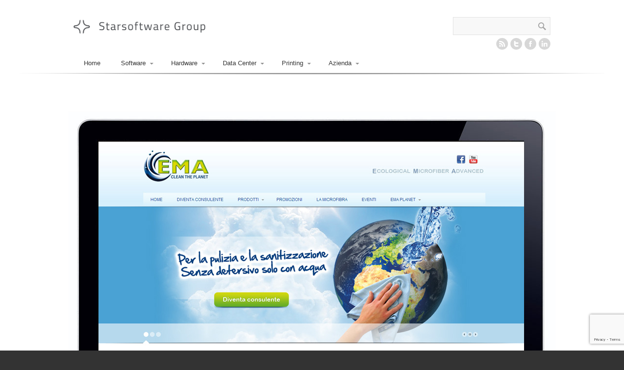

--- FILE ---
content_type: text/html; charset=UTF-8
request_url: https://www.starsoftware.it/portfolio/ema-planet/
body_size: 6710
content:
<html lang="it-IT">
	<head>
		<meta charset="UTF-8">
			<meta name="robots" content="index, follow" />
<!-- page title, displayed in your browser bar --><title>STARSOFTWARE |   Ema Planet</title>			
				
			
			<!-- add feeds, pingback and stuff-->
			<link rel="profile" href="http://gmpg.org/xfn/11">
			<link rel="alternate" type="application/rss+xml" title="STARSOFTWARE RSS2 Feed" href="https://www.starsoftware.it/feed/">
			<link rel="pingback" href="https://www.starsoftware.it/ver2/xmlrpc.php">
			<!-- add css stylesheets -->
			<link rel="stylesheet" type="text/css" media="all" href="https://www.starsoftware.it/ver2/wp-content/themes/broadscope/style.css">
			<link rel="stylesheet" href="https://www.starsoftware.it/ver2/wp-content/themes/broadscope/js/prettyPhoto/css/prettyPhoto.css" type="text/css" media="screen">
			<link rel="stylesheet" href="https://www.starsoftware.it/ver2/wp-content/themes/broadscope/css/light-skin.css" type="text/css" media="screen">
			<link rel="stylesheet" href="https://www.starsoftware.it/ver2/wp-content/themes/broadscope/css/shortcodes.css" type="text/css" media="screen">
						<!-- plugin and theme output with wp_head() -->
			<meta name='robots' content='max-image-preview:large' />
<link rel='dns-prefetch' href='//www.google.com' />
<link rel='dns-prefetch' href='//s.w.org' />
<link rel="alternate" type="application/rss+xml" title="STARSOFTWARE &raquo; Ema Planet Feed dei commenti" href="https://www.starsoftware.it/portfolio/ema-planet/feed/" />
		<script type="text/javascript">
			window._wpemojiSettings = {"baseUrl":"https:\/\/s.w.org\/images\/core\/emoji\/13.0.1\/72x72\/","ext":".png","svgUrl":"https:\/\/s.w.org\/images\/core\/emoji\/13.0.1\/svg\/","svgExt":".svg","source":{"concatemoji":"https:\/\/www.starsoftware.it\/ver2\/wp-includes\/js\/wp-emoji-release.min.js?ver=5.7.14"}};
			!function(e,a,t){var n,r,o,i=a.createElement("canvas"),p=i.getContext&&i.getContext("2d");function s(e,t){var a=String.fromCharCode;p.clearRect(0,0,i.width,i.height),p.fillText(a.apply(this,e),0,0);e=i.toDataURL();return p.clearRect(0,0,i.width,i.height),p.fillText(a.apply(this,t),0,0),e===i.toDataURL()}function c(e){var t=a.createElement("script");t.src=e,t.defer=t.type="text/javascript",a.getElementsByTagName("head")[0].appendChild(t)}for(o=Array("flag","emoji"),t.supports={everything:!0,everythingExceptFlag:!0},r=0;r<o.length;r++)t.supports[o[r]]=function(e){if(!p||!p.fillText)return!1;switch(p.textBaseline="top",p.font="600 32px Arial",e){case"flag":return s([127987,65039,8205,9895,65039],[127987,65039,8203,9895,65039])?!1:!s([55356,56826,55356,56819],[55356,56826,8203,55356,56819])&&!s([55356,57332,56128,56423,56128,56418,56128,56421,56128,56430,56128,56423,56128,56447],[55356,57332,8203,56128,56423,8203,56128,56418,8203,56128,56421,8203,56128,56430,8203,56128,56423,8203,56128,56447]);case"emoji":return!s([55357,56424,8205,55356,57212],[55357,56424,8203,55356,57212])}return!1}(o[r]),t.supports.everything=t.supports.everything&&t.supports[o[r]],"flag"!==o[r]&&(t.supports.everythingExceptFlag=t.supports.everythingExceptFlag&&t.supports[o[r]]);t.supports.everythingExceptFlag=t.supports.everythingExceptFlag&&!t.supports.flag,t.DOMReady=!1,t.readyCallback=function(){t.DOMReady=!0},t.supports.everything||(n=function(){t.readyCallback()},a.addEventListener?(a.addEventListener("DOMContentLoaded",n,!1),e.addEventListener("load",n,!1)):(e.attachEvent("onload",n),a.attachEvent("onreadystatechange",function(){"complete"===a.readyState&&t.readyCallback()})),(n=t.source||{}).concatemoji?c(n.concatemoji):n.wpemoji&&n.twemoji&&(c(n.twemoji),c(n.wpemoji)))}(window,document,window._wpemojiSettings);
		</script>
		<style type="text/css">
img.wp-smiley,
img.emoji {
	display: inline !important;
	border: none !important;
	box-shadow: none !important;
	height: 1em !important;
	width: 1em !important;
	margin: 0 .07em !important;
	vertical-align: -0.1em !important;
	background: none !important;
	padding: 0 !important;
}
</style>
	<link rel='stylesheet' id='wp-block-library-css'  href='https://www.starsoftware.it/ver2/wp-includes/css/dist/block-library/style.min.css?ver=5.7.14' type='text/css' media='all' />
<link rel='stylesheet' id='contact-form-7-css'  href='https://www.starsoftware.it/ver2/wp-content/plugins/contact-form-7/includes/css/styles.css?ver=5.2.2' type='text/css' media='all' />
<link rel='stylesheet' id='st-widget-css'  href='https://www.starsoftware.it/ver2/wp-content/plugins/share-this/css/style.css?ver=5.7.14' type='text/css' media='all' />
<link rel='stylesheet' id='Date_picker_css-css'  href='https://www.starsoftware.it/ver2/wp-content/plugins/wp-widget-sugarcrm-lead-module/style/jquery.datetimepicker.css?ver=1.0' type='text/css' media='all' />
<script type='text/javascript' src='https://www.starsoftware.it/ver2/wp-content/plugins/enable-jquery-migrate-helper/js/jquery/jquery-1.12.4-wp.js?ver=1.12.4-wp' id='jquery-core-js'></script>
<script type='text/javascript' src='https://www.starsoftware.it/ver2/wp-content/plugins/enable-jquery-migrate-helper/js/jquery-migrate/jquery-migrate-1.4.1-wp.js?ver=1.4.1-wp' id='jquery-migrate-js'></script>
<script type='text/javascript' src='https://www.starsoftware.it/ver2/wp-content/themes/broadscope/js/avia.js?ver=1' id='avia-default-js'></script>
<script type='text/javascript' src='https://www.starsoftware.it/ver2/wp-content/themes/broadscope/js/prettyPhoto/js/jquery.prettyPhoto.js?ver=3.0.1' id='avia-prettyPhoto-js'></script>
<script type='text/javascript' src='https://www.starsoftware.it/ver2/wp-content/plugins/wp-widget-sugarcrm-lead-module//js/admin.js?ver=5.7.14' id='admin_js-js'></script>
<script type='text/javascript' src='https://www.starsoftware.it/ver2/wp-content/plugins/wp-widget-sugarcrm-lead-module//js/jquery.datetimepicker.js?ver=5.7.14' id='Date_picker_js-js'></script>
<link rel="https://api.w.org/" href="https://www.starsoftware.it/wp-json/" /><link rel="EditURI" type="application/rsd+xml" title="RSD" href="https://www.starsoftware.it/ver2/xmlrpc.php?rsd" />
<link rel="wlwmanifest" type="application/wlwmanifest+xml" href="https://www.starsoftware.it/ver2/wp-includes/wlwmanifest.xml" /> 
<meta name="generator" content="WordPress 5.7.14" />
<link rel="canonical" href="https://www.starsoftware.it/portfolio/ema-planet/" />
<link rel='shortlink' href='https://www.starsoftware.it/?p=2708' />
<link rel="alternate" type="application/json+oembed" href="https://www.starsoftware.it/wp-json/oembed/1.0/embed?url=https%3A%2F%2Fwww.starsoftware.it%2Fportfolio%2Fema-planet%2F" />
<link rel="alternate" type="text/xml+oembed" href="https://www.starsoftware.it/wp-json/oembed/1.0/embed?url=https%3A%2F%2Fwww.starsoftware.it%2Fportfolio%2Fema-planet%2F&#038;format=xml" />

		<!-- GA Google Analytics @ https://m0n.co/ga -->
		<script async src="https://www.googletagmanager.com/gtag/js?id=G-17CVW8K1EE"></script>
		<script>
			window.dataLayer = window.dataLayer || [];
			function gtag(){dataLayer.push(arguments);}
			gtag('js', new Date());
			gtag('config', 'G-17CVW8K1EE');
		</script>

	<script charset="utf-8" type="text/javascript">var switchTo5x=true;</script><script charset="utf-8" type="text/javascript" src="http://w.sharethis.com/button/buttons.js"></script><script type="text/javascript">stLight.options({publisher:'wp.2b78ec4d-fc13-4e1a-b969-6d973cf8c778'});var st_type='wordpress3.1';</script>
<!-- Dynamic Widgets by QURL loaded - http://www.dynamic-widgets.com //-->
		<style type="text/css" id="wp-custom-css">
			.logo a{
	position: relative;
}

.logo a img{
	  width: 270px;
    margin: auto;
    position: absolute;
    top: 50%;
    transform: translateY(-50%);
}		</style>
		
<!-- custom styles set at your backend-->
<style type='text/css'>
.bg-logo a, .contentSlideControlls .activeItem, .contentSlideControlls a:hover, #top .avia_mega ul ul li, #top .avia_mega >li >ul li, .widget_links li, .widget_meta li, .widget_archive li,  .widget_categories li, .widget_pages li, #top .more-link, .pagination .current, .pagination a, .button, .dropcap2, .featured, #commentform #submit{
background-color:#787878;
}

#top .more-link, .pagination .current, .pagination a, .button, #commentform #submit{
border-color:#787878;
}

a, .news-link:hover, .widget_archive li a:hover, #reply-title small a{
color:#787878;
}

#top .more-link:hover, .pagination a:hover, .button:hover, #commentform #submit:hover{
background-color:#333333;
}

#top .more-link:hover, .pagination a:hover, .button:hover, #commentform #submit:hover{
border-color:#333333;
}

a:hover{
color:#333333;
}


</style>

<!-- end custom styles-->


<!-- cufon font replacement -->
<script type='text/javascript' src='https://www.starsoftware.it/ver2/wp-content/themes/broadscope/framework/js/fonts/cufon.js'></script>
<script type='text/javascript' src='https://www.starsoftware.it/ver2/wp-content/themes/broadscope/framework/js/fonts/droidsans.font.js'></script>
<script type='text/javascript'>  Cufon.replace('.cufon_headings',{  fontFamily: 'cufon', hover:'true' }); </script>
			<!-- custom.css file: use this file to add your own styles and overwrite the theme defaults -->
			<link rel="stylesheet" href="https://www.starsoftware.it/ver2/wp-content/themes/broadscope/css/custom.css" type="text/css" media="screen">
		

		</head>
		<body id="top" class="portfolio-template-default single single-portfolio postid-2708">
			<div id='wrap_all' class=''>
				<!-- ####### HEAD CONTAINER ####### -->
				<div class='container_wrap' id='header'>
					<div class='container'>
						<h1 class='logo'><a href='https://www.starsoftware.it/'><img src=http://www.starsoftware.it/ver2/wp-content/uploads/2011/03/logo-starsoftware.png alt='' /></a></h1><form action="https://www.starsoftware.it/" id="searchform" method="get">
	<div>
		<input type="submit" value="" id="searchsubmit" class="button"/>
		<input type="text" id="s" name="s" value=""/>
	</div>
</form><!-- end searchform-->						<ul class="social_bookmarks">
							<li class='rss'><a target="_blank" href="https://www.starsoftware.it/feed/">RSS</a></li>
							<li class='twitter'><a target='_blank' href='http://twitter.com/STARSOFTWAREsrl'>Twitter</a></li><li class='facebook'><a target='_blank' href='https://www.facebook.com/starsoftware.it'>Facebook</a></li>							<li class="linkedin"><a href="https://www.linkedin.com/company/starsoftware" target="_blank">LinkedIn</a></li>
						</ul>
						<!-- end social_bookmarks-->
						<div class=" megaWrapper"><ul id="menu-main-menu" class="avia_mega"><li id="menu-item-20" class="menu-item menu-item-type-custom menu-item-object-custom menu-item-home"><a href="http://www.starsoftware.it">Home</a></li>
<li id="menu-item-3856" class="menu-item menu-item-type-custom menu-item-object-custom menu-item-has-children"><a href="#">Software</a>
<div class='avia_mega_div avia_mega2'>

<ul class="sub-menu">
	<li id="menu-item-3859" class="menu-item menu-item-type-custom menu-item-object-custom menu-item-has-children avia_mega_menu_columns_2 avia_mega_menu_columns_fist"><h4>Software</h4>
	<ul class="sub-menu">
		<li id="menu-item-3824" class="menu-item menu-item-type-post_type menu-item-object-page"><a href="https://www.starsoftware.it/erp/">ERP e Sistemi gestionali</a></li>
		<li id="menu-item-4436" class="menu-item menu-item-type-post_type menu-item-object-page"><a href="https://www.starsoftware.it/odoo-erp/">Odoo ERP</a></li>
		<li id="menu-item-3008" class="menu-item menu-item-type-post_type menu-item-object-page"><a href="https://www.starsoftware.it/consulenza-crm-starsoftware-nebc/">CRM</a></li>
		<li id="menu-item-286" class="menu-item menu-item-type-post_type menu-item-object-page"><a href="https://www.starsoftware.it/sviluppo-web-applications/">Web applications</a></li>
		<li id="menu-item-1063" class="menu-item menu-item-type-post_type menu-item-object-page"><a href="https://www.starsoftware.it/sviluppo-app-iphone-android/">Mobile</a></li>
		<li id="menu-item-3915" class="menu-item menu-item-type-post_type menu-item-object-page"><a href="https://www.starsoftware.it/soluzioni-b2b/">Soluzioni B2B</a></li>
	</ul>
</li>
	<li id="menu-item-3860" class="menu-item menu-item-type-custom menu-item-object-custom menu-item-has-children avia_mega_menu_columns_2"><h4>Quadro Gestionale</h4>
	<ul class="sub-menu">
		<li id="menu-item-462" class="menu-item menu-item-type-post_type menu-item-object-page"><a href="https://www.starsoftware.it/quadro_gestionale/">Quadro Gestione Aziendale</a></li>
		<li id="menu-item-3830" class="menu-item menu-item-type-post_type menu-item-object-page"><a href="https://www.starsoftware.it/gestione-punti-vendita-quablet/">Quablet</a></li>
		<li id="menu-item-2741" class="menu-item menu-item-type-post_type menu-item-object-page"><a href="https://www.starsoftware.it/elba-controllo-accessi-aziendali/">Elba: controllo accessi aziendali</a></li>
		<li id="menu-item-436" class="menu-item menu-item-type-post_type menu-item-object-page"><a href="https://www.starsoftware.it/software-rilevazione-presenze/">Rilevazione Presenze</a></li>
		<li id="menu-item-441" class="menu-item menu-item-type-post_type menu-item-object-page"><a href="https://www.starsoftware.it/business_intelligence/">Business Intelligence</a></li>
	</ul>
</li>
</ul>

</div>
</li>
<li id="menu-item-3855" class="menu-item menu-item-type-custom menu-item-object-custom menu-item-has-children"><a href="#">Hardware</a>


<ul class="sub-menu">
	<li id="menu-item-346" class="menu-item menu-item-type-post_type menu-item-object-page"><a href="https://www.starsoftware.it/computer_engineering/">Computer engineering</a></li>
	<li id="menu-item-1269" class="menu-item menu-item-type-post_type menu-item-object-page"><a href="https://www.starsoftware.it/consulenza_informatica_aziende_pmi/">Consulenza informatica</a></li>
	<li id="menu-item-347" class="menu-item menu-item-type-post_type menu-item-object-page"><a href="https://www.starsoftware.it/consulenza_informatica_aziende_pmi/assistenza_sistemistica/">Assistenza informatica</a></li>
	<li id="menu-item-337" class="menu-item menu-item-type-post_type menu-item-object-page"><a href="https://www.starsoftware.it/reti/">Realizzazione reti aziendali</a></li>
	<li id="menu-item-345" class="menu-item menu-item-type-post_type menu-item-object-page"><a href="https://www.starsoftware.it/server_microsoft_windows/">Server Microsoft Windows 2012</a></li>
	<li id="menu-item-343" class="menu-item menu-item-type-post_type menu-item-object-page"><a href="https://www.starsoftware.it/ubuntu_server_desktop/">Ubuntu Server Desktop</a></li>
	<li id="menu-item-338" class="menu-item menu-item-type-post_type menu-item-object-page"><a href="https://www.starsoftware.it/fornitura-hardware/">Fornitura Hardware</a></li>
	<li id="menu-item-339" class="menu-item menu-item-type-post_type menu-item-object-page"><a href="https://www.starsoftware.it/telefoni_centralino_voip/">Telefoni Centralini VoIP</a></li>
	<li id="menu-item-344" class="menu-item menu-item-type-post_type menu-item-object-page"><a href="https://www.starsoftware.it/server_linux/">Server Linux</a></li>
	<li id="menu-item-2601" class="menu-item menu-item-type-post_type menu-item-object-page"><a href="https://www.starsoftware.it/noleggio-server-computer-pc-hardware/">Noleggio server, computer</a></li>
	<li id="menu-item-1976" class="menu-item menu-item-type-post_type menu-item-object-page"><a href="https://www.starsoftware.it/posta-elettronica-certificata-pec-obbligatoria/">Posta Elettronica Certificata (PEC)</a></li>
	<li id="menu-item-2201" class="menu-item menu-item-type-post_type menu-item-object-page"><a href="https://www.starsoftware.it/promozioni-stampanti/">Promozioni</a></li>
</ul>
</li>
<li id="menu-item-3857" class="menu-item menu-item-type-custom menu-item-object-custom menu-item-has-children"><a href="#">Data Center</a>


<ul class="sub-menu">
	<li id="menu-item-3751" class="menu-item menu-item-type-post_type menu-item-object-page"><a href="https://www.starsoftware.it/data-center/servizi_data_center_aziende_pmi/">Data Center</a></li>
	<li id="menu-item-3473" class="menu-item menu-item-type-post_type menu-item-object-page"><a href="https://www.starsoftware.it/data-center/hosting-per-aziende-servizi-per-pmi/">Hosting</a></li>
	<li id="menu-item-3570" class="menu-item menu-item-type-post_type menu-item-object-page"><a href="https://www.starsoftware.it/data-center/housing-servizi-aziende-pmi/">Housing</a></li>
	<li id="menu-item-3604" class="menu-item menu-item-type-post_type menu-item-object-page"><a href="https://www.starsoftware.it/data-center/server-virtuali-vps-servizi-pmi-aziende/">Server virtuali</a></li>
	<li id="menu-item-340" class="menu-item menu-item-type-post_type menu-item-object-page"><a href="https://www.starsoftware.it/data-center/ambienti_di_virtualizzazione/">Virtualizzazione</a></li>
	<li id="menu-item-4155" class="menu-item menu-item-type-post_type menu-item-object-page"><a href="https://www.starsoftware.it/data-center/baas/">BaaS: Backup as a Service</a></li>
</ul>
</li>
<li id="menu-item-3858" class="menu-item menu-item-type-custom menu-item-object-custom menu-item-has-children"><a href="#">Printing</a>


<ul class="sub-menu">
	<li id="menu-item-1276" class="menu-item menu-item-type-post_type menu-item-object-page"><a href="https://www.starsoftware.it/integrazione-sistemi-ict-stampa/">La stampante in rete</a></li>
	<li id="menu-item-1279" class="menu-item menu-item-type-post_type menu-item-object-page"><a href="https://www.starsoftware.it/soluzioni-ufficio/">Soluzioni per l&#8217;ufficio</a></li>
	<li id="menu-item-1278" class="menu-item menu-item-type-post_type menu-item-object-page"><a href="https://www.starsoftware.it/noleggio-stampanti-multifunzione-scanner/">Noleggio macchinari di stampa</a></li>
	<li id="menu-item-1275" class="menu-item menu-item-type-post_type menu-item-object-page"><a href="https://www.starsoftware.it/rispetto-lambiente/">Eco friendly</a></li>
</ul>
</li>
<li id="menu-item-2988" class="menu-item menu-item-type-post_type menu-item-object-page menu-item-has-children"><a href="https://www.starsoftware.it/contatti/">Azienda</a>


<ul class="sub-menu">
	<li id="menu-item-2950" class="menu-item menu-item-type-post_type menu-item-object-page"><a href="https://www.starsoftware.it/chi-siamo/">Chi siamo</a></li>
	<li id="menu-item-3936" class="menu-item menu-item-type-post_type menu-item-object-page"><a href="https://www.starsoftware.it/dicono-di-noi/">Dicono di noi</a></li>
	<li id="menu-item-457" class="menu-item menu-item-type-post_type menu-item-object-page"><a href="https://www.starsoftware.it/contatti/">Contatti</a></li>
	<li id="menu-item-3109" class="menu-item menu-item-type-post_type menu-item-object-page"><a href="https://www.starsoftware.it/partner-di-starsoftware/">Partner</a></li>
	<li id="menu-item-455" class="menu-item menu-item-type-post_type menu-item-object-page"><a href="https://www.starsoftware.it/lavora-con-noi/">Lavora con noi</a></li>
</ul>
</li>
</ul></div>					</div>
					<!-- end container-->
				</div>
				<!-- end container_wrap_header -->
				<!-- ####### END HEAD CONTAINER ####### -->
				<div class='container_wrap' id='featured'>	<div class='container slideshow_container'><ul class='slideshow'><li class='featured featured_container1' style='background:;'><a href='https://www.starsoftware.it/ver2/wp-content/uploads/2011/03/monitorEMAPLANET.jpg'><img src='https://www.starsoftware.it/ver2/wp-content/uploads/2011/03/monitorEMAPLANET.jpg' title='monitorEMAPLANET' alt='' /></a></li></ul><span class='shadow-top'></span><span class='shadow-bottom'></span>	</div></div>		
		<!-- ####### MAIN CONTAINER ####### -->
		<div class='container_wrap' id='main'>
		
			<div class='container'>

				<div id='template-blog' class='content grid9 first'>
				
				
		<div class='post-entry'>
						       
			<h1 class='post-title'>
				<a href="https://www.starsoftware.it/portfolio/ema-planet/" rel="bookmark" title="Permanent Link: Ema Planet">Ema Planet</a>
			</h1>
			
			<!--meta info-->
	        <div class="blog-meta one_fifth">
	        
				<span class='post-date-comment-container'>
					<span class='date-container'>20<strong>Apr</strong>2012</span>
					<span class='comment-container'><a href="https://www.starsoftware.it/portfolio/ema-planet/#respond" class="comments-link" ><strong>0</strong> Comments</a>					</span>
					
				</span>	
				
				
								
			</div><!--end meta info-->
			
			<div class="entry-content four_fifth">			
								
			</div>							
		
		
		<div class="hr"></div> 								        
		</div><!--end post-entry-->
		
		



<div class='comment-entry post-entry'>

	<p>Comments are closed.</p>



</div>				
				
				<!--end content-->
				</div>
				
				<div class='sidebar sidebar1 grid3'><span class='sidebar_top'><!-- needed for smooth start of sidebar background--></span><span class='sidebar_bottom'><!-- needed for smooth end of sidebar background--></span><div id="text-9" class="widget widget_text"><h3 class="widgettitle">Condividi questa pagina</h3>			<div class="textwidget"><span class='st_facebook_large' st_title='<?php the_title(); ?>' st_url='<?php the_permalink(); ?>' displayText='share'></span><span class='st_twitter_large' st_title='<?php the_title(); ?>' st_url='<?php the_permalink(); ?>' displayText='share'></span><span class='st_email_large' st_title='<?php the_title(); ?>' st_url='<?php the_permalink(); ?>' displayText='share'></span><span class='st_sharethis_large' st_title='<?php the_title(); ?>' st_url='<?php the_permalink(); ?>' displayText='share'></span><span class='st_linkedin_large' st_title='<?php the_title(); ?>' st_url='<?php the_permalink(); ?>' displayText='share'></span></div>
		</div></div>	          				
			</div><!--end container-->
			
	</div>
	<!-- ####### END MAIN CONTAINER ####### -->



<!-- some parameters set in the backend and necessary for avia.js to work-->
<script type='text/javascript'>
	var avia_autoplay = 'slideshow_autoplay';
	var avia_slideshow_controlls = 'slideshow_controlls';
	var avia_autoplay_duration   = '5';
</script>

			<!-- ####### FOOTER CONTAINER ####### -->
			<div class='container_wrap' id='footer'>
				<div class='container'>
				
					<div class="one_fifth first">
						<span class='arrow-down'></span>
						<div id="text-16" class="widget widget_text"><h4 class="widgettitle">Storie di Successo</h4>			<div class="textwidget">Vuoi sapere come abbiamo <strong>ottimizzato il business </strong>dei nostri clienti? <br>
<a href="http://www.starsoftware.it/dicono-di-noi.htm" class="avia-button  light  custom" style="background-color:#0a5a99;border-color:#0a5a99"><span class="avia-">Scopri di più!</span></a></div>
		</div>					</div>
					<div class="one_fifth">
						<span class='arrow-down'></span>
						<div id="text-2" class="widget widget_text">			<div class="textwidget"></div>
		</div>					</div>
					<div class="one_fifth">
						<span class='arrow-down'></span>
						<div id="linkcat-21" class="widget widget_links"><h4 class="widgettitle">Partners</h4>
	<ul class='xoxo blogroll'>
<li><a href="http://www.starsoftware.it/partner-di-starsoftware.htm"><img src="http://www.starsoftware.it/ver2/wp-content/uploads/2012/09/logo_ns3.png"  alt="NS3"  /></a></li>

	</ul>
</div>
					</div>
					<div class="one_fifth">
						<span class='arrow-down'></span>
						<div id="text-17" class="widget widget_text">			<div class="textwidget"></div>
		</div>					</div>
					
					<div class="one_fifth">
						<span class='arrow-down'></span>
													<a href='https://www.starsoftware.it/contatti/' class='custom_button rounded'><strong>Contact Form</strong><span>get in touch with us</span></a>
							<p>This site uses valid HTML and CSS. All contents Copyright &copy;STARSOFTWARE</p>
											</div>
				</div>
				
			</div>
		<!-- ####### END FOOTER CONTAINER ####### -->
		
		<!-- ####### SOCKET CONTAINER ####### -->
			<div class='container_wrap' id='socket'>
				<div class='container'>
					<span class='copyright'>&copy; Copyright - <a href='https://www.starsoftware.it/'>STARSOFTWARE</a> - P.IVA n. 03352380277</span> - <a href="http://www.starsoftware.it/cookie.htm">Cookie Policy</a> - <a href="https://www.starsoftware.it/informative-privacy.htm">Privacy Policy</a>
				
					<ul class="social_bookmarks">
						<li class='rss'><a href="https://www.starsoftware.it/feed/">RSS</a></li>
						<li class='twitter'><a href='http://twitter.com/STARSOFTWAREsrl'>Twitter</a></li><li class='facebook'><a href='https://www.facebook.com/starsoftware.it'>Twitter</a></li>					
					</ul><!-- end social_bookmarks-->
				
				</div>
			</div>
			<!-- ####### END SOCKET CONTAINER ####### -->
		
		</div><!-- end wrap_all -->
		
<script>
document.teleniaWidgetID="1269f977-5407-4672-9782-51c208022c16";
</script>
<script src="https://tvox.seon.it/apps/widget/dist/bundle/loader.js"></script>
		
		

<script>
		  	var ajaxurl = '/ver2/wp-admin/admin-ajax.php';
		  	var ReqFieldMsg = 'Per favore compila tutti i campi obbligatori.';
		  	var OEPL_PLUGIN_URL = "https://www.starsoftware.it/ver2/wp-content/plugins/wp-widget-sugarcrm-lead-module/";
		  </script><style>
			    .InvalidInput{
					border-color: red !important;
			    }
			  </style><script type='text/javascript' src='https://www.starsoftware.it/ver2/wp-includes/js/comment-reply.min.js?ver=5.7.14' id='comment-reply-js'></script>
<script type='text/javascript' id='contact-form-7-js-extra'>
/* <![CDATA[ */
var wpcf7 = {"apiSettings":{"root":"https:\/\/www.starsoftware.it\/wp-json\/contact-form-7\/v1","namespace":"contact-form-7\/v1"}};
/* ]]> */
</script>
<script type='text/javascript' src='https://www.starsoftware.it/ver2/wp-content/plugins/contact-form-7/includes/js/scripts.js?ver=5.2.2' id='contact-form-7-js'></script>
<script type='text/javascript' src='https://www.starsoftware.it/ver2/wp-includes/js/jquery/jquery.form.min.js?ver=4.2.1' id='jquery-form-js'></script>
<script type='text/javascript' src='https://www.google.com/recaptcha/api.js?render=6LedBWccAAAAABVoksmfGiGP8F4AKkQAivzk-iMx&#038;ver=3.0' id='google-recaptcha-js'></script>
<script type='text/javascript' id='wpcf7-recaptcha-js-extra'>
/* <![CDATA[ */
var wpcf7_recaptcha = {"sitekey":"6LedBWccAAAAABVoksmfGiGP8F4AKkQAivzk-iMx","actions":{"homepage":"homepage","contactform":"contactform"}};
/* ]]> */
</script>
<script type='text/javascript' src='https://www.starsoftware.it/ver2/wp-content/plugins/contact-form-7/modules/recaptcha/script.js?ver=5.2.2' id='wpcf7-recaptcha-js'></script>
<script type='text/javascript' src='https://www.starsoftware.it/ver2/wp-includes/js/wp-embed.min.js?ver=5.7.14' id='wp-embed-js'></script>

</body>
</html>

--- FILE ---
content_type: text/html; charset=utf-8
request_url: https://www.google.com/recaptcha/api2/anchor?ar=1&k=6LedBWccAAAAABVoksmfGiGP8F4AKkQAivzk-iMx&co=aHR0cHM6Ly93d3cuc3RhcnNvZnR3YXJlLml0OjQ0Mw..&hl=en&v=N67nZn4AqZkNcbeMu4prBgzg&size=invisible&anchor-ms=20000&execute-ms=30000&cb=ifnhiya9pk5p
body_size: 48657
content:
<!DOCTYPE HTML><html dir="ltr" lang="en"><head><meta http-equiv="Content-Type" content="text/html; charset=UTF-8">
<meta http-equiv="X-UA-Compatible" content="IE=edge">
<title>reCAPTCHA</title>
<style type="text/css">
/* cyrillic-ext */
@font-face {
  font-family: 'Roboto';
  font-style: normal;
  font-weight: 400;
  font-stretch: 100%;
  src: url(//fonts.gstatic.com/s/roboto/v48/KFO7CnqEu92Fr1ME7kSn66aGLdTylUAMa3GUBHMdazTgWw.woff2) format('woff2');
  unicode-range: U+0460-052F, U+1C80-1C8A, U+20B4, U+2DE0-2DFF, U+A640-A69F, U+FE2E-FE2F;
}
/* cyrillic */
@font-face {
  font-family: 'Roboto';
  font-style: normal;
  font-weight: 400;
  font-stretch: 100%;
  src: url(//fonts.gstatic.com/s/roboto/v48/KFO7CnqEu92Fr1ME7kSn66aGLdTylUAMa3iUBHMdazTgWw.woff2) format('woff2');
  unicode-range: U+0301, U+0400-045F, U+0490-0491, U+04B0-04B1, U+2116;
}
/* greek-ext */
@font-face {
  font-family: 'Roboto';
  font-style: normal;
  font-weight: 400;
  font-stretch: 100%;
  src: url(//fonts.gstatic.com/s/roboto/v48/KFO7CnqEu92Fr1ME7kSn66aGLdTylUAMa3CUBHMdazTgWw.woff2) format('woff2');
  unicode-range: U+1F00-1FFF;
}
/* greek */
@font-face {
  font-family: 'Roboto';
  font-style: normal;
  font-weight: 400;
  font-stretch: 100%;
  src: url(//fonts.gstatic.com/s/roboto/v48/KFO7CnqEu92Fr1ME7kSn66aGLdTylUAMa3-UBHMdazTgWw.woff2) format('woff2');
  unicode-range: U+0370-0377, U+037A-037F, U+0384-038A, U+038C, U+038E-03A1, U+03A3-03FF;
}
/* math */
@font-face {
  font-family: 'Roboto';
  font-style: normal;
  font-weight: 400;
  font-stretch: 100%;
  src: url(//fonts.gstatic.com/s/roboto/v48/KFO7CnqEu92Fr1ME7kSn66aGLdTylUAMawCUBHMdazTgWw.woff2) format('woff2');
  unicode-range: U+0302-0303, U+0305, U+0307-0308, U+0310, U+0312, U+0315, U+031A, U+0326-0327, U+032C, U+032F-0330, U+0332-0333, U+0338, U+033A, U+0346, U+034D, U+0391-03A1, U+03A3-03A9, U+03B1-03C9, U+03D1, U+03D5-03D6, U+03F0-03F1, U+03F4-03F5, U+2016-2017, U+2034-2038, U+203C, U+2040, U+2043, U+2047, U+2050, U+2057, U+205F, U+2070-2071, U+2074-208E, U+2090-209C, U+20D0-20DC, U+20E1, U+20E5-20EF, U+2100-2112, U+2114-2115, U+2117-2121, U+2123-214F, U+2190, U+2192, U+2194-21AE, U+21B0-21E5, U+21F1-21F2, U+21F4-2211, U+2213-2214, U+2216-22FF, U+2308-230B, U+2310, U+2319, U+231C-2321, U+2336-237A, U+237C, U+2395, U+239B-23B7, U+23D0, U+23DC-23E1, U+2474-2475, U+25AF, U+25B3, U+25B7, U+25BD, U+25C1, U+25CA, U+25CC, U+25FB, U+266D-266F, U+27C0-27FF, U+2900-2AFF, U+2B0E-2B11, U+2B30-2B4C, U+2BFE, U+3030, U+FF5B, U+FF5D, U+1D400-1D7FF, U+1EE00-1EEFF;
}
/* symbols */
@font-face {
  font-family: 'Roboto';
  font-style: normal;
  font-weight: 400;
  font-stretch: 100%;
  src: url(//fonts.gstatic.com/s/roboto/v48/KFO7CnqEu92Fr1ME7kSn66aGLdTylUAMaxKUBHMdazTgWw.woff2) format('woff2');
  unicode-range: U+0001-000C, U+000E-001F, U+007F-009F, U+20DD-20E0, U+20E2-20E4, U+2150-218F, U+2190, U+2192, U+2194-2199, U+21AF, U+21E6-21F0, U+21F3, U+2218-2219, U+2299, U+22C4-22C6, U+2300-243F, U+2440-244A, U+2460-24FF, U+25A0-27BF, U+2800-28FF, U+2921-2922, U+2981, U+29BF, U+29EB, U+2B00-2BFF, U+4DC0-4DFF, U+FFF9-FFFB, U+10140-1018E, U+10190-1019C, U+101A0, U+101D0-101FD, U+102E0-102FB, U+10E60-10E7E, U+1D2C0-1D2D3, U+1D2E0-1D37F, U+1F000-1F0FF, U+1F100-1F1AD, U+1F1E6-1F1FF, U+1F30D-1F30F, U+1F315, U+1F31C, U+1F31E, U+1F320-1F32C, U+1F336, U+1F378, U+1F37D, U+1F382, U+1F393-1F39F, U+1F3A7-1F3A8, U+1F3AC-1F3AF, U+1F3C2, U+1F3C4-1F3C6, U+1F3CA-1F3CE, U+1F3D4-1F3E0, U+1F3ED, U+1F3F1-1F3F3, U+1F3F5-1F3F7, U+1F408, U+1F415, U+1F41F, U+1F426, U+1F43F, U+1F441-1F442, U+1F444, U+1F446-1F449, U+1F44C-1F44E, U+1F453, U+1F46A, U+1F47D, U+1F4A3, U+1F4B0, U+1F4B3, U+1F4B9, U+1F4BB, U+1F4BF, U+1F4C8-1F4CB, U+1F4D6, U+1F4DA, U+1F4DF, U+1F4E3-1F4E6, U+1F4EA-1F4ED, U+1F4F7, U+1F4F9-1F4FB, U+1F4FD-1F4FE, U+1F503, U+1F507-1F50B, U+1F50D, U+1F512-1F513, U+1F53E-1F54A, U+1F54F-1F5FA, U+1F610, U+1F650-1F67F, U+1F687, U+1F68D, U+1F691, U+1F694, U+1F698, U+1F6AD, U+1F6B2, U+1F6B9-1F6BA, U+1F6BC, U+1F6C6-1F6CF, U+1F6D3-1F6D7, U+1F6E0-1F6EA, U+1F6F0-1F6F3, U+1F6F7-1F6FC, U+1F700-1F7FF, U+1F800-1F80B, U+1F810-1F847, U+1F850-1F859, U+1F860-1F887, U+1F890-1F8AD, U+1F8B0-1F8BB, U+1F8C0-1F8C1, U+1F900-1F90B, U+1F93B, U+1F946, U+1F984, U+1F996, U+1F9E9, U+1FA00-1FA6F, U+1FA70-1FA7C, U+1FA80-1FA89, U+1FA8F-1FAC6, U+1FACE-1FADC, U+1FADF-1FAE9, U+1FAF0-1FAF8, U+1FB00-1FBFF;
}
/* vietnamese */
@font-face {
  font-family: 'Roboto';
  font-style: normal;
  font-weight: 400;
  font-stretch: 100%;
  src: url(//fonts.gstatic.com/s/roboto/v48/KFO7CnqEu92Fr1ME7kSn66aGLdTylUAMa3OUBHMdazTgWw.woff2) format('woff2');
  unicode-range: U+0102-0103, U+0110-0111, U+0128-0129, U+0168-0169, U+01A0-01A1, U+01AF-01B0, U+0300-0301, U+0303-0304, U+0308-0309, U+0323, U+0329, U+1EA0-1EF9, U+20AB;
}
/* latin-ext */
@font-face {
  font-family: 'Roboto';
  font-style: normal;
  font-weight: 400;
  font-stretch: 100%;
  src: url(//fonts.gstatic.com/s/roboto/v48/KFO7CnqEu92Fr1ME7kSn66aGLdTylUAMa3KUBHMdazTgWw.woff2) format('woff2');
  unicode-range: U+0100-02BA, U+02BD-02C5, U+02C7-02CC, U+02CE-02D7, U+02DD-02FF, U+0304, U+0308, U+0329, U+1D00-1DBF, U+1E00-1E9F, U+1EF2-1EFF, U+2020, U+20A0-20AB, U+20AD-20C0, U+2113, U+2C60-2C7F, U+A720-A7FF;
}
/* latin */
@font-face {
  font-family: 'Roboto';
  font-style: normal;
  font-weight: 400;
  font-stretch: 100%;
  src: url(//fonts.gstatic.com/s/roboto/v48/KFO7CnqEu92Fr1ME7kSn66aGLdTylUAMa3yUBHMdazQ.woff2) format('woff2');
  unicode-range: U+0000-00FF, U+0131, U+0152-0153, U+02BB-02BC, U+02C6, U+02DA, U+02DC, U+0304, U+0308, U+0329, U+2000-206F, U+20AC, U+2122, U+2191, U+2193, U+2212, U+2215, U+FEFF, U+FFFD;
}
/* cyrillic-ext */
@font-face {
  font-family: 'Roboto';
  font-style: normal;
  font-weight: 500;
  font-stretch: 100%;
  src: url(//fonts.gstatic.com/s/roboto/v48/KFO7CnqEu92Fr1ME7kSn66aGLdTylUAMa3GUBHMdazTgWw.woff2) format('woff2');
  unicode-range: U+0460-052F, U+1C80-1C8A, U+20B4, U+2DE0-2DFF, U+A640-A69F, U+FE2E-FE2F;
}
/* cyrillic */
@font-face {
  font-family: 'Roboto';
  font-style: normal;
  font-weight: 500;
  font-stretch: 100%;
  src: url(//fonts.gstatic.com/s/roboto/v48/KFO7CnqEu92Fr1ME7kSn66aGLdTylUAMa3iUBHMdazTgWw.woff2) format('woff2');
  unicode-range: U+0301, U+0400-045F, U+0490-0491, U+04B0-04B1, U+2116;
}
/* greek-ext */
@font-face {
  font-family: 'Roboto';
  font-style: normal;
  font-weight: 500;
  font-stretch: 100%;
  src: url(//fonts.gstatic.com/s/roboto/v48/KFO7CnqEu92Fr1ME7kSn66aGLdTylUAMa3CUBHMdazTgWw.woff2) format('woff2');
  unicode-range: U+1F00-1FFF;
}
/* greek */
@font-face {
  font-family: 'Roboto';
  font-style: normal;
  font-weight: 500;
  font-stretch: 100%;
  src: url(//fonts.gstatic.com/s/roboto/v48/KFO7CnqEu92Fr1ME7kSn66aGLdTylUAMa3-UBHMdazTgWw.woff2) format('woff2');
  unicode-range: U+0370-0377, U+037A-037F, U+0384-038A, U+038C, U+038E-03A1, U+03A3-03FF;
}
/* math */
@font-face {
  font-family: 'Roboto';
  font-style: normal;
  font-weight: 500;
  font-stretch: 100%;
  src: url(//fonts.gstatic.com/s/roboto/v48/KFO7CnqEu92Fr1ME7kSn66aGLdTylUAMawCUBHMdazTgWw.woff2) format('woff2');
  unicode-range: U+0302-0303, U+0305, U+0307-0308, U+0310, U+0312, U+0315, U+031A, U+0326-0327, U+032C, U+032F-0330, U+0332-0333, U+0338, U+033A, U+0346, U+034D, U+0391-03A1, U+03A3-03A9, U+03B1-03C9, U+03D1, U+03D5-03D6, U+03F0-03F1, U+03F4-03F5, U+2016-2017, U+2034-2038, U+203C, U+2040, U+2043, U+2047, U+2050, U+2057, U+205F, U+2070-2071, U+2074-208E, U+2090-209C, U+20D0-20DC, U+20E1, U+20E5-20EF, U+2100-2112, U+2114-2115, U+2117-2121, U+2123-214F, U+2190, U+2192, U+2194-21AE, U+21B0-21E5, U+21F1-21F2, U+21F4-2211, U+2213-2214, U+2216-22FF, U+2308-230B, U+2310, U+2319, U+231C-2321, U+2336-237A, U+237C, U+2395, U+239B-23B7, U+23D0, U+23DC-23E1, U+2474-2475, U+25AF, U+25B3, U+25B7, U+25BD, U+25C1, U+25CA, U+25CC, U+25FB, U+266D-266F, U+27C0-27FF, U+2900-2AFF, U+2B0E-2B11, U+2B30-2B4C, U+2BFE, U+3030, U+FF5B, U+FF5D, U+1D400-1D7FF, U+1EE00-1EEFF;
}
/* symbols */
@font-face {
  font-family: 'Roboto';
  font-style: normal;
  font-weight: 500;
  font-stretch: 100%;
  src: url(//fonts.gstatic.com/s/roboto/v48/KFO7CnqEu92Fr1ME7kSn66aGLdTylUAMaxKUBHMdazTgWw.woff2) format('woff2');
  unicode-range: U+0001-000C, U+000E-001F, U+007F-009F, U+20DD-20E0, U+20E2-20E4, U+2150-218F, U+2190, U+2192, U+2194-2199, U+21AF, U+21E6-21F0, U+21F3, U+2218-2219, U+2299, U+22C4-22C6, U+2300-243F, U+2440-244A, U+2460-24FF, U+25A0-27BF, U+2800-28FF, U+2921-2922, U+2981, U+29BF, U+29EB, U+2B00-2BFF, U+4DC0-4DFF, U+FFF9-FFFB, U+10140-1018E, U+10190-1019C, U+101A0, U+101D0-101FD, U+102E0-102FB, U+10E60-10E7E, U+1D2C0-1D2D3, U+1D2E0-1D37F, U+1F000-1F0FF, U+1F100-1F1AD, U+1F1E6-1F1FF, U+1F30D-1F30F, U+1F315, U+1F31C, U+1F31E, U+1F320-1F32C, U+1F336, U+1F378, U+1F37D, U+1F382, U+1F393-1F39F, U+1F3A7-1F3A8, U+1F3AC-1F3AF, U+1F3C2, U+1F3C4-1F3C6, U+1F3CA-1F3CE, U+1F3D4-1F3E0, U+1F3ED, U+1F3F1-1F3F3, U+1F3F5-1F3F7, U+1F408, U+1F415, U+1F41F, U+1F426, U+1F43F, U+1F441-1F442, U+1F444, U+1F446-1F449, U+1F44C-1F44E, U+1F453, U+1F46A, U+1F47D, U+1F4A3, U+1F4B0, U+1F4B3, U+1F4B9, U+1F4BB, U+1F4BF, U+1F4C8-1F4CB, U+1F4D6, U+1F4DA, U+1F4DF, U+1F4E3-1F4E6, U+1F4EA-1F4ED, U+1F4F7, U+1F4F9-1F4FB, U+1F4FD-1F4FE, U+1F503, U+1F507-1F50B, U+1F50D, U+1F512-1F513, U+1F53E-1F54A, U+1F54F-1F5FA, U+1F610, U+1F650-1F67F, U+1F687, U+1F68D, U+1F691, U+1F694, U+1F698, U+1F6AD, U+1F6B2, U+1F6B9-1F6BA, U+1F6BC, U+1F6C6-1F6CF, U+1F6D3-1F6D7, U+1F6E0-1F6EA, U+1F6F0-1F6F3, U+1F6F7-1F6FC, U+1F700-1F7FF, U+1F800-1F80B, U+1F810-1F847, U+1F850-1F859, U+1F860-1F887, U+1F890-1F8AD, U+1F8B0-1F8BB, U+1F8C0-1F8C1, U+1F900-1F90B, U+1F93B, U+1F946, U+1F984, U+1F996, U+1F9E9, U+1FA00-1FA6F, U+1FA70-1FA7C, U+1FA80-1FA89, U+1FA8F-1FAC6, U+1FACE-1FADC, U+1FADF-1FAE9, U+1FAF0-1FAF8, U+1FB00-1FBFF;
}
/* vietnamese */
@font-face {
  font-family: 'Roboto';
  font-style: normal;
  font-weight: 500;
  font-stretch: 100%;
  src: url(//fonts.gstatic.com/s/roboto/v48/KFO7CnqEu92Fr1ME7kSn66aGLdTylUAMa3OUBHMdazTgWw.woff2) format('woff2');
  unicode-range: U+0102-0103, U+0110-0111, U+0128-0129, U+0168-0169, U+01A0-01A1, U+01AF-01B0, U+0300-0301, U+0303-0304, U+0308-0309, U+0323, U+0329, U+1EA0-1EF9, U+20AB;
}
/* latin-ext */
@font-face {
  font-family: 'Roboto';
  font-style: normal;
  font-weight: 500;
  font-stretch: 100%;
  src: url(//fonts.gstatic.com/s/roboto/v48/KFO7CnqEu92Fr1ME7kSn66aGLdTylUAMa3KUBHMdazTgWw.woff2) format('woff2');
  unicode-range: U+0100-02BA, U+02BD-02C5, U+02C7-02CC, U+02CE-02D7, U+02DD-02FF, U+0304, U+0308, U+0329, U+1D00-1DBF, U+1E00-1E9F, U+1EF2-1EFF, U+2020, U+20A0-20AB, U+20AD-20C0, U+2113, U+2C60-2C7F, U+A720-A7FF;
}
/* latin */
@font-face {
  font-family: 'Roboto';
  font-style: normal;
  font-weight: 500;
  font-stretch: 100%;
  src: url(//fonts.gstatic.com/s/roboto/v48/KFO7CnqEu92Fr1ME7kSn66aGLdTylUAMa3yUBHMdazQ.woff2) format('woff2');
  unicode-range: U+0000-00FF, U+0131, U+0152-0153, U+02BB-02BC, U+02C6, U+02DA, U+02DC, U+0304, U+0308, U+0329, U+2000-206F, U+20AC, U+2122, U+2191, U+2193, U+2212, U+2215, U+FEFF, U+FFFD;
}
/* cyrillic-ext */
@font-face {
  font-family: 'Roboto';
  font-style: normal;
  font-weight: 900;
  font-stretch: 100%;
  src: url(//fonts.gstatic.com/s/roboto/v48/KFO7CnqEu92Fr1ME7kSn66aGLdTylUAMa3GUBHMdazTgWw.woff2) format('woff2');
  unicode-range: U+0460-052F, U+1C80-1C8A, U+20B4, U+2DE0-2DFF, U+A640-A69F, U+FE2E-FE2F;
}
/* cyrillic */
@font-face {
  font-family: 'Roboto';
  font-style: normal;
  font-weight: 900;
  font-stretch: 100%;
  src: url(//fonts.gstatic.com/s/roboto/v48/KFO7CnqEu92Fr1ME7kSn66aGLdTylUAMa3iUBHMdazTgWw.woff2) format('woff2');
  unicode-range: U+0301, U+0400-045F, U+0490-0491, U+04B0-04B1, U+2116;
}
/* greek-ext */
@font-face {
  font-family: 'Roboto';
  font-style: normal;
  font-weight: 900;
  font-stretch: 100%;
  src: url(//fonts.gstatic.com/s/roboto/v48/KFO7CnqEu92Fr1ME7kSn66aGLdTylUAMa3CUBHMdazTgWw.woff2) format('woff2');
  unicode-range: U+1F00-1FFF;
}
/* greek */
@font-face {
  font-family: 'Roboto';
  font-style: normal;
  font-weight: 900;
  font-stretch: 100%;
  src: url(//fonts.gstatic.com/s/roboto/v48/KFO7CnqEu92Fr1ME7kSn66aGLdTylUAMa3-UBHMdazTgWw.woff2) format('woff2');
  unicode-range: U+0370-0377, U+037A-037F, U+0384-038A, U+038C, U+038E-03A1, U+03A3-03FF;
}
/* math */
@font-face {
  font-family: 'Roboto';
  font-style: normal;
  font-weight: 900;
  font-stretch: 100%;
  src: url(//fonts.gstatic.com/s/roboto/v48/KFO7CnqEu92Fr1ME7kSn66aGLdTylUAMawCUBHMdazTgWw.woff2) format('woff2');
  unicode-range: U+0302-0303, U+0305, U+0307-0308, U+0310, U+0312, U+0315, U+031A, U+0326-0327, U+032C, U+032F-0330, U+0332-0333, U+0338, U+033A, U+0346, U+034D, U+0391-03A1, U+03A3-03A9, U+03B1-03C9, U+03D1, U+03D5-03D6, U+03F0-03F1, U+03F4-03F5, U+2016-2017, U+2034-2038, U+203C, U+2040, U+2043, U+2047, U+2050, U+2057, U+205F, U+2070-2071, U+2074-208E, U+2090-209C, U+20D0-20DC, U+20E1, U+20E5-20EF, U+2100-2112, U+2114-2115, U+2117-2121, U+2123-214F, U+2190, U+2192, U+2194-21AE, U+21B0-21E5, U+21F1-21F2, U+21F4-2211, U+2213-2214, U+2216-22FF, U+2308-230B, U+2310, U+2319, U+231C-2321, U+2336-237A, U+237C, U+2395, U+239B-23B7, U+23D0, U+23DC-23E1, U+2474-2475, U+25AF, U+25B3, U+25B7, U+25BD, U+25C1, U+25CA, U+25CC, U+25FB, U+266D-266F, U+27C0-27FF, U+2900-2AFF, U+2B0E-2B11, U+2B30-2B4C, U+2BFE, U+3030, U+FF5B, U+FF5D, U+1D400-1D7FF, U+1EE00-1EEFF;
}
/* symbols */
@font-face {
  font-family: 'Roboto';
  font-style: normal;
  font-weight: 900;
  font-stretch: 100%;
  src: url(//fonts.gstatic.com/s/roboto/v48/KFO7CnqEu92Fr1ME7kSn66aGLdTylUAMaxKUBHMdazTgWw.woff2) format('woff2');
  unicode-range: U+0001-000C, U+000E-001F, U+007F-009F, U+20DD-20E0, U+20E2-20E4, U+2150-218F, U+2190, U+2192, U+2194-2199, U+21AF, U+21E6-21F0, U+21F3, U+2218-2219, U+2299, U+22C4-22C6, U+2300-243F, U+2440-244A, U+2460-24FF, U+25A0-27BF, U+2800-28FF, U+2921-2922, U+2981, U+29BF, U+29EB, U+2B00-2BFF, U+4DC0-4DFF, U+FFF9-FFFB, U+10140-1018E, U+10190-1019C, U+101A0, U+101D0-101FD, U+102E0-102FB, U+10E60-10E7E, U+1D2C0-1D2D3, U+1D2E0-1D37F, U+1F000-1F0FF, U+1F100-1F1AD, U+1F1E6-1F1FF, U+1F30D-1F30F, U+1F315, U+1F31C, U+1F31E, U+1F320-1F32C, U+1F336, U+1F378, U+1F37D, U+1F382, U+1F393-1F39F, U+1F3A7-1F3A8, U+1F3AC-1F3AF, U+1F3C2, U+1F3C4-1F3C6, U+1F3CA-1F3CE, U+1F3D4-1F3E0, U+1F3ED, U+1F3F1-1F3F3, U+1F3F5-1F3F7, U+1F408, U+1F415, U+1F41F, U+1F426, U+1F43F, U+1F441-1F442, U+1F444, U+1F446-1F449, U+1F44C-1F44E, U+1F453, U+1F46A, U+1F47D, U+1F4A3, U+1F4B0, U+1F4B3, U+1F4B9, U+1F4BB, U+1F4BF, U+1F4C8-1F4CB, U+1F4D6, U+1F4DA, U+1F4DF, U+1F4E3-1F4E6, U+1F4EA-1F4ED, U+1F4F7, U+1F4F9-1F4FB, U+1F4FD-1F4FE, U+1F503, U+1F507-1F50B, U+1F50D, U+1F512-1F513, U+1F53E-1F54A, U+1F54F-1F5FA, U+1F610, U+1F650-1F67F, U+1F687, U+1F68D, U+1F691, U+1F694, U+1F698, U+1F6AD, U+1F6B2, U+1F6B9-1F6BA, U+1F6BC, U+1F6C6-1F6CF, U+1F6D3-1F6D7, U+1F6E0-1F6EA, U+1F6F0-1F6F3, U+1F6F7-1F6FC, U+1F700-1F7FF, U+1F800-1F80B, U+1F810-1F847, U+1F850-1F859, U+1F860-1F887, U+1F890-1F8AD, U+1F8B0-1F8BB, U+1F8C0-1F8C1, U+1F900-1F90B, U+1F93B, U+1F946, U+1F984, U+1F996, U+1F9E9, U+1FA00-1FA6F, U+1FA70-1FA7C, U+1FA80-1FA89, U+1FA8F-1FAC6, U+1FACE-1FADC, U+1FADF-1FAE9, U+1FAF0-1FAF8, U+1FB00-1FBFF;
}
/* vietnamese */
@font-face {
  font-family: 'Roboto';
  font-style: normal;
  font-weight: 900;
  font-stretch: 100%;
  src: url(//fonts.gstatic.com/s/roboto/v48/KFO7CnqEu92Fr1ME7kSn66aGLdTylUAMa3OUBHMdazTgWw.woff2) format('woff2');
  unicode-range: U+0102-0103, U+0110-0111, U+0128-0129, U+0168-0169, U+01A0-01A1, U+01AF-01B0, U+0300-0301, U+0303-0304, U+0308-0309, U+0323, U+0329, U+1EA0-1EF9, U+20AB;
}
/* latin-ext */
@font-face {
  font-family: 'Roboto';
  font-style: normal;
  font-weight: 900;
  font-stretch: 100%;
  src: url(//fonts.gstatic.com/s/roboto/v48/KFO7CnqEu92Fr1ME7kSn66aGLdTylUAMa3KUBHMdazTgWw.woff2) format('woff2');
  unicode-range: U+0100-02BA, U+02BD-02C5, U+02C7-02CC, U+02CE-02D7, U+02DD-02FF, U+0304, U+0308, U+0329, U+1D00-1DBF, U+1E00-1E9F, U+1EF2-1EFF, U+2020, U+20A0-20AB, U+20AD-20C0, U+2113, U+2C60-2C7F, U+A720-A7FF;
}
/* latin */
@font-face {
  font-family: 'Roboto';
  font-style: normal;
  font-weight: 900;
  font-stretch: 100%;
  src: url(//fonts.gstatic.com/s/roboto/v48/KFO7CnqEu92Fr1ME7kSn66aGLdTylUAMa3yUBHMdazQ.woff2) format('woff2');
  unicode-range: U+0000-00FF, U+0131, U+0152-0153, U+02BB-02BC, U+02C6, U+02DA, U+02DC, U+0304, U+0308, U+0329, U+2000-206F, U+20AC, U+2122, U+2191, U+2193, U+2212, U+2215, U+FEFF, U+FFFD;
}

</style>
<link rel="stylesheet" type="text/css" href="https://www.gstatic.com/recaptcha/releases/N67nZn4AqZkNcbeMu4prBgzg/styles__ltr.css">
<script nonce="1WcFQUL2Yax8C4bn6x1cpg" type="text/javascript">window['__recaptcha_api'] = 'https://www.google.com/recaptcha/api2/';</script>
<script type="text/javascript" src="https://www.gstatic.com/recaptcha/releases/N67nZn4AqZkNcbeMu4prBgzg/recaptcha__en.js" nonce="1WcFQUL2Yax8C4bn6x1cpg">
      
    </script></head>
<body><div id="rc-anchor-alert" class="rc-anchor-alert"></div>
<input type="hidden" id="recaptcha-token" value="[base64]">
<script type="text/javascript" nonce="1WcFQUL2Yax8C4bn6x1cpg">
      recaptcha.anchor.Main.init("[\x22ainput\x22,[\x22bgdata\x22,\x22\x22,\[base64]/[base64]/[base64]/[base64]/[base64]/UltsKytdPUU6KEU8MjA0OD9SW2wrK109RT4+NnwxOTI6KChFJjY0NTEyKT09NTUyOTYmJk0rMTxjLmxlbmd0aCYmKGMuY2hhckNvZGVBdChNKzEpJjY0NTEyKT09NTYzMjA/[base64]/[base64]/[base64]/[base64]/[base64]/[base64]/[base64]\x22,\[base64]\\u003d\x22,\x22GsKQw7hTw4nCu8OAwq1BJcOzwqEELcK4wqrDiMKSw7bCpglrwoDCpgwGG8KJGcKvWcKqw6hCwqwvw7xFVFfCnsOGE33CqMKSMF1Sw7zDkjwPeDTCiMOow44dwrojERR/ecOawqjDmF7DusOcZsKyYsKGC8OCSG7CrMOUw7XDqSIGw6zDv8KJwrzDnSxTwrvCscK/[base64]/CnMKzGS5WBl3Dn0DCh8K8woLDlykHw4QEw5fDlx3DgMKew6HCs2Bkw59Uw58PSsKIwrXDvBfDsGM6W1d+wrHChADDgiXCog1pwqHCshLCrUsCw7c/w6fDqx7CoMKmSsKNwovDncOZw5YMGh9Nw61nFMKjwqrCrknCqcKUw6MuwrvCnsK6w4fCpzlKwqnDiDxJAsOtKQhYwq3Dl8Otw5vDhSlTW8OYO8OZw45fTsONPU5awoUTd8Ofw5Rxw7YBw7vCoFAhw73DpMK2w47CkcOKAl8gM8O/GxnDu1fDhAl+wpDCo8KnwovDtCDDhMK0HR3DisKnwp/CqsO6YxvClFHCvFMFwqvDtcK/PsKHbMKFw59RwpnDuMOzwq8tw4XCs8KPw4TCpSLDsUR+UsO/[base64]/Ci2PDkMOfFVFXwq/CtUMOKMKjacO+wrjCtMOvw7PDtnfCssKhdX4yw4nDrknCqkHDjmjDu8KEwpk1woTCo8ODwr1ZQSZTCsO1dFcHwq/CkRF5VAthSMOnc8Ouwp/DnxYtwpHDkgJ6w6rDv8ONwptVwqLCpnTCi3zCnMK3QcK0O8OPw7oHwrxrwqXCucO5e1BeXSPChcKgw6RCw53CiRItw7FfGsKGwrDDusKiAMK1wozDjcK/w4M1w4ZqNG9bwpEVHjXCl1zDusOHCF3CsWLDsxNMD8OtwqDDmkoPwoHCqsKUP19+w5PDsMOOQ8KhMyHDrTnCjB4/wplNbAvCgcO1w4QweQnDgDTDhcODCmrDrMK4JTZUAcKeGCZKwo/Dh8OUZW0gw4lxfQ88w4s2KSjDmsKhwpECIcO1w4fDksOZVhnCgcOUw5vDmiPDhMOPw7UDw707D1LDj8KQD8OIYQTCmcKLTmzCscOFwrZceD0Gw4wIG3VHdMK1woMhwq/CvcOsw5BYdmTCok0Owqpmwoo2w7Msw4gsw6PCnsObw6UKV8KiLCfCmsKvwoVewq3DqErDrsOaw6MMN2Bnw7bDmMKuwoVQWwl4w4/Co0HDo8OtasKMw4/CrF0Lw5F/[base64]/CkWh3D8O/w7AlwovCgDXCuMKxaMKRwqrDhsOjG8KuwpAwLhvDncO6PxdGI3FnFEZSKEHDtcOJAygBw4VHw64NZTI4wpzDnsODFHpuc8OQHmpFJjQXXMK/[base64]/DhQRiKj5dbBZITEtDw65FLifDsXjDt8Kvw5vCikI1SWTDjzIOBHPCrMOLw6YDSsKnalY/wpRyWlNUw4TDksOqw4LCqy8bwqpMcAU6wpV+w6zCpjJ8wpRhA8KPwrvCuMOSw5wxw59ZDsOuwozDgcKNEMOTwqfDt1DDqgDCpcOEwrnDujsZGTVvw5/DuzTDqcKnLS/Cgjdlw4DDkz7CpSEQw4J/wo7DvMOVwrxWwqDChSPDmcKqwoISGS0xwp8TBMK6w5rCvEjDtmDClhjCncOAw7dXwpjDtsKBwp3CizFVXMOHwqLDpsKLwpoLNnvDrsOqwp0EX8Kmw6/Ct8Ojw73Dq8KZw7DDhQrDisKLwo1/w61vw4dFDsOZSsOWwpNAKsKBw7DCpsOFw5I/[base64]/csK/L8OEJ8KJw6fDlHctQcKwHMKuc1TCmnrDp33DpAJlY17Dqiopw4nDhAHCqXwFAcKnw4PDv8Onw67CogA5CcOZHD5Bw65dwqnDuAPCq8K2w741w5/Cl8OxU8OXLMKIdMKQY8OowrQqd8KdFXBgR8KWw7HCk8Ocwp/CpMK4w7fDn8OCBWl9JVHCp8OaO01xUDI5UTd7w5rCjsK4HyzCm8O+NDnDnh0XwpU4wqrDtsOnw599WsO6wpMPAQPCtcKNwpRGJyXCnFhdwq3DjsO4w4fCoWjDjF3DgMOEwrJBw7Z4aTpjwrfCpifDssOqwq1Uw6LCqcOWf8OowqlvwoZ5w6fDuXXDgsOjDlbDtMO/[base64]/DlMKMZ2vCtcORXsOow73Dr8OhZBjDskc3w7TDpcKHXSHChMOrwofDqmDCmMO6KsOSeMOeVMKyw4zCr8OkBMOKwqpZw7JVPMOIw4Z+wq4LfVg1wpogw6/CicOzwrMvw5/CncODwpoCwoPCoyrCkcOIwrzCtjs1bMKCwqXDk0J2wp9NVMKow5E0KsKWCiV5w7wgdMOUO0s3w6I7wrtew7JUMCVlS0XDlMOPBRPCkiItw77DjcK+w6/[base64]/[base64]/[base64]/Du8OsTsKwZUXCvMK9w7t2w4lOw6/CvsOkw79ebEESQsKuwrQ8C8OWw4Inw58Nw4loHcKJTVjCscOeJsK9f8O8IRTCrMOMwpnCo8KYQEsdw7nDsyQ0CQDChAvDkyoAwrbDugbCji4EK37DlG0/wprDlMOyw7rDrGgGw4/[base64]/DuBsIIBEzO8KEDsKsJcKuOUlUWcOBwobCqMO/w4QUEcK7esK9woTDvMOMBMOjw4jClVV4AsKUeUYzUMKHwq1wel7Dl8KGwoVYY0BOwp9OQMO5wqZHYsOowonDmGcwRQIWw5Z5wrdPDEttBcOudsKEeRbDo8OPwqfClWptJsK+UG00wpbDtcKyMcO8XcKHwolVwr/CugMHwog4d3fCuGEbw40iE3nCtcOSZDZeVnPDmcObZBbCrDvDnx5aGC5WwqfCv0XDumtPwo/[base64]/Cqh9uwpLClTjCgsOewoDDqC7Dm8KDZsKIwrHCkxTDjcKQwrDCgUXCmQ9Pwo8ZwrcyPxHCl8Kvw63DncO1WMKBLmvCs8KLfBwLwocGQG/CjArCh2dOC8OeQkrDjgLCvMKIw47CocKZeUoiwrLDtsKpwq8Ww6Vuw5LDqw3Cm8KTw4ppwpRsw6FswoBJPsKzHFnDuMO4wqfDq8OHPMKww63Dr3JTRMOnaXrDpn9hesKIJ8OiwqcEXnwLwoI3wp7DjMO/QHjDkcOCN8O5X8Ojw5vCmglrcsKdwo9HKF3Cqj/[base64]/DonzCgsOnWwvCm8K9LSoBw5HCnMKGwoltFsKkwqAzw54ewrBrSiZ/MMKJwpxnwpLCnXzDpcKLXBHCpDfDoMKWwp5WUG1EKSLCn8O4H8O9ScKuScOOw7wywr7CvcOqdcKNw4MCGcKKOFbDr2RfwpzCjcKEwpsOw7fCpMOiwpMHZMKcRcKpFsK2W8OLAQjDvAxDw6JkwqvDj2Rdw6zCsMK7wo7DqxYDcMO/w5dcamwnwpNLw7hRYcKlT8KRw4vDnloqTMK8EX3CrjgPw6lqb2nCoMKLw4kMw7TCicKTVAQQwoIAKj4uwpwFDsOxwppoR8ObworCsksywpjDrsKnw4Y/eFU9OMOHchBkwppdEcKEw4jCu8K1w44MwqLDpm5uw4hLwptMZR8qPsK2Ik/[base64]/CuSp5w6HCisOcw58SeF9KFsKMBTXCowDChnUZwp3Dk8OFw73DkSHDvwpxJz9JasKDwpsLH8KFw41hwppPGcK8wp/[base64]/CjMKawos/GRHCmMOHw4rDv0tCPcKXw43CpB17wr54JG8twp15DkPDrEYew7YhB1R2wqPCml0wwrdNKsKxakbDpF3ChsKXw53DhsKAecKZwo4/w6/CpcKEw6olcMKiw6PCjsKPK8OtWRnDq8OgOS3DoRRZCcKFwrTCi8OibsKfNcKlwpDCmx/DshXDrkbCuDrCnMOFHBkSw5VAw4TDjsKSL3nDj0XCswhzw77CnsOMGsKhwrEiwqFjwpLCk8O+bcOOMR/CmsKww7/ChFzDo0PCqsKcw7VOXcOJaXRCUsKKC8KoNsKZC0AbGsKUwr4kEXvCisKiWMOlw4onwpw+aWtRw6ppwrLDl8KSX8KLw48Ww5TDscKNwrnDlwIGesKgw7jCpG7Dl8KYw7gRwostwq3Ck8OPw7nCkDZ4w6h6wppRw4zCsRzDg151RXkHDMKqwqNNb8OTw6/DnknCtMOYw65nXcO/E1HCscK3Jh4sVCkAwo5Wwr1ZTWzDrcK1emDDksKuJURiwrVFE8OSw4rCqCDDg3fCki7Do8K0wqzCj8OEZsKWb1nDkX0Rw6drTcKgw6hqw6dQVcOoVkHCrsK7PsOaw6bDpMO5AHEQJ8Oiw7fChEcvwpDDkkvDmsO5MMO0PDXDqCPDtiPCqMKzCH/DswQ0wqhXBFtYC8KEw794LcKpw6DCok/CvXbDv8KFw4TDp3FRwoXDukZXLsOHwr7DihHCgC9Tw7DCiHkDwr/CncOGQcOubMK3w6fCrV5lVTfDv2R9wodtOynCnw82wovCqcK/RWVrw51Dwqxfw7hJw6gSBsOodsOzwqFBwqVWYWvDr34gfsO4wqvCsG8IwpkywpHDq8O+AsKAAsO3BEo5wpomw5HDncOsZ8KSBWVuA8OFHT3DqU7Dt2XCt8KTb8Ocw4h1P8OVwozDsUgGwrPCkcO5asK5w4rCuhLDkUVZwrkHw4czwrtpwpk/[base64]/w6bDr8Kxwq/CqXHCnkpif8K2OsOlK1PCs8Ojex4hVMOzflMMLRbClcODwpLDmXbDkMK7w7cLw5s4wo8hwo4YEFjCgsOGJMKlFMOmKsKiRsKBwpMmw5UYUz8bC2Yww53DgW/DkWdRwoXCl8OzcA0JPBTDn8KTGEtYAMK+MhXCl8KCXSYqwrpPwpHCscOdQGXDmzLDgsKmw7rDn8KGNUnDnGbCtE3DhcOgXnjCiShYFk7Chi0cw5HDhMOdXAjCuWIEw5/Cg8Kkw5bClcKdREJUUCU9K8KhwpFWF8O6BWRVw7Epw5fCg3bDsMKNw7IIb2Rcwp5Rw6Fpw4/DqT3Cn8O6w4I+wpcjw5TDk3NEOkfCgAbCnGpgIBg4TsK0woJUT8OYwpbCgMKvN8OBwqXCjMOWLhlKBzbDu8Oqw7M9Vh/Do28pOTwqM8O8LBLCpsKCw7Q2QhhZQy7DvMK/[base64]/CmGfCpxLDusKzEsKDOBLDlsOhQ08+RBpSJRzCm2EBEwxTTMKFw5bDp8OUecOOeMO9CcKHYBMOfm1ww4HCmMO3DRxkw5XDpHbCocOuw4XDl0PCv3EYw5Jawq0uDcKrw5zDtyYtw47DvH3CncKdBsOBwqk5HsKnCS5/NMO9w4FEwp/CmhnDtsKQwoTDrcKowooTwoPCsE7Dq8K2GcKQw4jDicO0wrfCtinCgFV8f23CsS5sw4oZw6DDoRHDrcK8w7LDgAUPHcKtw7/[base64]/DjAnDm8OiWBbDhSnChEMWX8Krw4DChgrCqUfCkljDvxXDnEbCkydoHRnCmsK+H8OVwprCnMOsa3EbwqTDusOiwrcJeD0/EcORwrZKJ8Oxw7VHw6zCjsK7A2Qvw6rCvA8sw43DtX1jwqYnwppbbV3CjcOlw7rCrcKtfQjCuVfCncKVJ8O+wqI8WCvDrVfDpQwra8Ohw6VaYsKKcSLDgF7DvjVkw5huEzTDpMKuwo40wonCj2HDjGJtFThkEsOPUTc1w7NkLsO9w79swoQLdxUsw6EUw6/Dr8O9GcOdw4fCgzDDs20iYXnDhcKzBDNUw7bCjjnClsKEwpUOVjfDlcOyKWjCh8O1AXwQcsKzaMOZw69OQ03Dq8O4w7vDiinCqsO+UcKGbcO9ccO/[base64]/dMOZaU0rfMKbwpHCpARMP8KBasKIEcOiEgnCtGXDmcKCworDg8KWwrHDuMOjY8K3wqIPaMKPw6g+wpfCsHgNwqRHwq/ClnPDjX0KQMO6GcKVWidtw5MHWMKAVsOBSgYxKnXDpA/Dqk3ChDfDn8OJd8Owwr3DtxVwwqsHWsKuITXCpcOow7hkZklBwqIbw4xSZcKswrsZL2zDjB87woIywrE6Uno8w6bDjcOuA3HCtHnCgcKPecKaT8KKJw5ucMKrw5XCoMKowpZzTsKew7dWITkEIhPDlcKSwps/wq8xbsKGw6kYV1RbJifDuBZ/[base64]/DmsKbw4wJacKPNMK/d8Kcw4TCu8O1OcORcBTDgjUnwrpxw4DDvcODF8ONMsOGBMO/P39fWyfDszrDncKCIBIfwrQpw7/ClBB1JSjCmCNaQMOYMcKiw5/Di8OlwrPCkBrCrGfDqEhWw6nCljLCisKtwoPCgTbDk8KBw4RBw5tXwr4iw5APHx3CniHDp1EBw5fCphp8BsKfwqAywrQ6DsK/w7/Dj8OQAsOow6vDoBfCp2fDgSTDmMOgGBEfw79Ten8BwqfDr3QbAF/CnMKHT8KCNVTDtMOrR8OvS8KUZnPDhxHDvsOWXFMSQMORQMKfwrPCrj/DsGg7wpLDt8ObOcOdw53CmFXDtcOcw7jCv8KaGMOYwpPDkyJUw5I1JcKNw6PDp3UxeknDuFh9w73CgsO7T8ORw6TCgMKgEsKYwqd5aMOJM8KxL8KISVwcw4g6wrlgwpYPwp/DsmARw6tlHkjCvH4Fwp/DhMOmHy8fQVsqfDjDpsKjwoDDtA4rw5o6SUloImVUwosPbUIAPUslCnHCum1zw6vDknPCgsKLw7DDv3pHKxYdw4rDvSbCvcOpw6oew6RHw7HCjMKBwrscCxnCs8K4wqQdwrZRwrrCrcK0w4zDqH9pTmNSw5h1SGl7UXDDvsKowqYuaVRLfBd/wqLCi23DmUnDsAvCiwLDhcKMRhMrw4XDuwNZw6bCisO+EBPDr8KZeMO1wqYySsKsw4ZgGjrDtFvDvX7DtkRhw7dVw7s+U8KBw4ITwp0bM0Z6wrTCk2rDoFMMwr9/[base64]/DnX5twok2ek/DgmDCrMKpworDimolAhbDicK9w50rw5XDicOOw5TDmCTCkD8bR0wEPMKdwr9TbMKaw4XCvsKHfMKDHMKowrElwqzDgEDCp8KLQG1vBgbCr8KlK8OqwoLDhcKgUlTCuTfDt2hWw4zCscKow7wGwr7CkCDDpnzDn1FicXtNHcKbDcOXdsOKw5MmwoM/[base64]/DlsKiwpNuTh55D8KDwrAGWcOEE2o4w7xBwphFPHrCt8Oyw73CrsOCFSJGw5jDrcKhwo7DrSrDvHDDhWHCtMKQw4Zww65nw7fDp0jDnRAhwqF0TSLDtsOoGDzDnsO2AkLClsKXdcK8d0/DqcKAw5jCq28VFcKgw5bCjQkbw6N7wp/Ckz9kwpRvQBlILsO8wptYwoNnw68FUEBNw64YwqJucjs8EcOiw4XDikB/wppidS1PdU/DuMOww6VIasKAMcOpfsKCPMKaw7fDlD8LwpPDgsKeMMKaw4d1JsOFDTJ+BmtiwoQxw6FcYcOgdEPDtTpWIsOlwrbCisK9w7p/XAzCgsOWEFdrLsO7wrHCksKHwpnDs8OKwqjCosO6wqTCgQ1db8K0w4oXQQFWw5HDgjzCvsOfw4fDp8K4FcOgwp7Dr8KOwq/CiV04wqUhLMOawpdGw7Fmw7bCrcOXLGfCtwrCgwZewrYzMcO2w4jDucKyZcK4w4rCiMKvwq1WSwzCk8KZw47CqsKOan3Dg3VLwqTDmHwKw7nCgF/CknlnI2ptGsKLHHRlRRPDpGDCv8OgwqXCi8OBEEjClE3CnBweSDbCosOZw6tFw710wpxOwp5fQBjCunjDs8O4e8OLIsKvTQcpwoTCqHRUwp7Drl7DvcOLU8O9PiLCrMO/[base64]/[base64]/[base64]/DhcKjd8O+KsOhwoQqwrzDiFbCssOENkRNV8OHM8KSUHd2f3zDhsOqecKgw6gNEcKQwoNCwrNVwoRFfMKOw6DCkMOnwqgrHsKKf8OuQUnDm8K/wqPCh8KDwqPCjFlaGsKXwqzCtlUVw6HDo8OTJ8Ohw6bCvMOhEX5vw7TCriEDwoTClcKvXF0RU8OxajXDoMO2wrvDuS16CsK2IXbCoMK9WUMMHMOia0scw7TCgUdLw508dXvDvcKMwoTDhcOCw6jDicOrXcOXw6/CisOPR8O3wqbCsMOdwr/DqgUdPcOVw5PDncOhw6l/TBAfNcOawpnDlQJTw6BUw5bDjWFXwonDnGTClMKFw7jDgsOBwoXCkcK1fMODAcKMXsODw7NIwpd3wrJZw7PCi8OWw6ohJsKYYWjDoHnCkkTCqcKWwrPCmirCtcKjXR1IVh/CvRnDrMO6K8K4YU3DpsKOFVl2RMOyawLCrMKsMMOAw4teb31Bw5rDrMKuwo7Dvz43wpnDpMKUaMK3H8OadgHDlFVpZATDiETCriXDpnQxwr9rP8O+w54KUsOVKcKJWcO2wpBGe27Dg8KLwpNmJsOCw5tEwqPClz5Iw7PDgBxHeX95DyfCjsKlw4lmwqnDt8Ojw4V/w5rCsW8jw4NQesKSZ8O8RcKPwo/[base64]/CnHoIw67CkRUpwrXCrcKwEMKHCS1AwpvDocKuJ2zDoMKhfVTDjFPDtmjDqS0gQ8OSGMKZGsO6w5Uhw51VwrzCkMKRw7bDoi/[base64]/aQnDrFnDv8KMwr4iwpzCjljDq8OOw5EIZVsKwpgHwrjCnsK2R8KuwqvDq8Klw4Jkw5jCg8O/[base64]/[base64]/w5kLQsOqwozDvxlaFMOAwpvDhcOvw7DDrFMaZ8KxCMK3wqg/JhQUw4JBwpfDi8KvwqkpVSDChSLDjcKaw6hEwrdcwq/CnSNYJ8O1ST1Ww6/DgnzDosOow4pswrrCucOtPR1UZMOYw5/DicK3JcO4w4Jkw5www55DMcOgw7TCg8Ofw6jCl8OvwqQdMcOvPzrCvSR3wppmw6VWNcKLJCBeFwvCqMKRZAFQPDt+wq4bwr/CpyDCmkFgwqIbCsORQsOhwqtPTcOETmYcwqbDhsKsacOIwoDDp2BDJMKLw67DmMOrXSvCpcOFUMOHw67DjcK2PMOcaMO3wqzDqlkAw6EfwrHDhUFJV8KeVTN1w7HCtAjDvcOIYcOmHsOKw7nCpsO/ScKCwqTDhMOLwq9De0wUwqHCk8KWw7dsTsOya8K3wrtyVsKXwod2w4rCucOGfcOyw6jDjMKSEGLDoiHDocOKw4TCmMKqT11BacONHMO+w7U8wqhlUXMLCjNrwp/[base64]/[base64]/[base64]/[base64]/CowZlLCZaUCXCkMOQLlkfwq5QeMOlw6MefMOnL8ODw67DmGXDm8OFw7rCjSxLwp7Dui3CncOmbMO3w4TDlzAjw4E+FMOow4ERJnrChVJbT8OJwpTDusO8wo3Crw5awp0mAwXDghTCvkzDgMKXZAYyw6HDssOHw6LDp8KAwr3CpMODOj/CisKmw57DskQrwrrCrnHDjMOcSsKZwr/Dk8O0ejDCrRnCp8KyLcKlwqPCojl3w7LCpsKnw61eKcKyMmvCnMK7aX5Vw47CmzxZA8OowrdCMMKKwqF+wq87w7ACwq4XfMKDw4/CosKVw6nDhMKfHR7DqEDDkhLChjdVw7PCoCE/[base64]/Dil/CpsKuwq47fGzCq8KZXUdbXg/DicOgwrtow4vDqMOOw6TCr8Oowo/CjwXCoGodLHhNw7DChcO/JjLDh8OywphjwpnDpsO0woDCisKxwqzCmMO2wqfCj8KUDcKWQ8KSwo/CjVdGw6vClAU8ecOfIl4hV8OYw7JRwohgwpLDssOhH29UwpUmSsO5wrxaw7rChU/CoWbCqz0Qw5nCnExZwpt4DWXCi0PDk8O7N8OpQRAXJMKzbcOMIlTDmR7Cp8KvViLDq8OIwqrCnHoSRcOtaMOFw4IGVcOww7/CgD0/wp3CmMOtGBPDlxDCn8Kvw4TDlUTDrm8nccK+MSfDg1LCn8O4w78CTcKoaAU4ecK5w4fDiTTDncOHPMKHw4zDt8KBw5gvAx3Ds3HDtzpCw6ZhwoDCk8Kow7/CoMOtw7PDgA1jH8KneUkIT0TDpFp8wpbDvXPCiGLCnMK6wogww4MgHMKJZcOiaMOmw7YjYC7DicKMw6lwQcOyfz/Cs8K6wo7DsMOmcT7CmCcMSMKFw6fChXvCg2rCmBnCrcKCOcOCw4ZhYsOwewgGGsOOw7bCs8KkwrRySV3DosOuw7/Cn3jDgRHDrAg8AcOSYMO0wqrCosOiwrDDtyvDtsKzY8KGVEbDncK0wqRUXUDDmxnDpMK5OQoyw65+w7sTw69kw7bCp8OWXMOww4vDksKoTxwbwooIw5sFR8O6GixOwrBLwqfCkMKTZl1ycsOvwq/CtsKawqXCjDh6DcOqB8Oceg0fC1bDmWdFw5HCtMOyw6TCp8KAw5fChsK8woU+w43DtDJow74HMUkUT8KHw73ChyrCnjbDsh9pw5LDkcOhA13DvQFDcQzChVzCuEldwr5uw5jCncKYw4PDsHHDu8KOw67CvMOGw5dXPMKiO8O/HBNbN3AqG8K4w4dUw4Z9wokuwr1sw6RZw4p2w7jDgMKBXA1mwrkxaCDDocOEKcKywq3DrMKee8OfSCHDqBfDkcKYYSrDg8Kywp/CncKweMO9a8KsHsK1TwHDksKHSRIQwr5XK8O5w4sCwpzDucOVNBVCwr0UWMKpRsKcEh7DpXXDoMO+JcOfDcOqEMKiEV0Twrt1wpwHw41KZcOIw7bCr2HDl8OTw4LDjcKNw77CjMOdw7DCt8Onw4LDhRN2SFhJbsO/wrEVelbCgAbDoWjCs8K6E8Kqw4UfecKzLsKDVcKdYkk1MsOOOgxwbhHDhiPDpmI2CMOfw4nCrsOAw7cRH1DDq106wp7DgTDCmRp9wrrDnsKiMAfDhmvCgMOlMmDCjy7DrsONLMO6GMKSw5PDucK2wq0bw4/DsMOdUizCmgTCo0LDjm97w4TCh341VCs6OsOOZcK/w4XDl8KsJ8OtwqwyK8Oywr7DvsKJw7/DnMK5w4XCsT7CmwzCi0hvJnPDkSjCnDfCosOgJMKYfVQCKHDCm8OlOHDDqMK+w4bDk8O+GB07wqDDgFbCssKKw4hLw6JsIMOMMsKXfsKUGHTDl23CsMOkMR5iw6lSwr57woDCoHd9f2EdNsOZw4hzTgHCg8K+WsKYPcOKw68cw7TDqnzDmVzChw/Cg8K4DcK7Wm1hCW9CY8K9TsO4KcO8JWEmw6PCqDXDhcOTW8KGwrXDpMKwwq1AdMKKwrvCkR7DssKRwpPCuSpPwrVVwqvCuMO7w4jDiWXDiUF7wobCjcKgwoEnwofDi24jwoTCiC9BZ8OFb8Oyw6NdwqpYw67CqMKJLjkCw5ppw5/CmzvDpnXDo23DjUI3wppZfMK4AmrDuDhBYyMkGsKCwqLDhE1tw5HDocK9w4rDkVpYMFQ1w6PDnBjDn105OQpZS8KowocFKMOHw6XDnVoHOMOUwrPCrsKscsKNK8Oiwq5/RMOkKxcybcOMw7XCgMKFwrV+w4QRRy7CtCfDucKVw5TDhsOXFjJwV2UYMWvDgUrCjD/[base64]/DncK5G8OqPQ/CpsO3w4rCo0FAw6gUYsKHw5BpcsODa07DhFzCkignPcOmVXTDtcOtwrzCsS3CohfCpcK+GHRtwp7DgzrCpwXCpTJcIsKXWsOaEVjDs8OdwqvDjMKcUzTDhXUUDcOoP8Orwoohw5DCv8OGaMKmw4fCkC3CmVvClHNRbcKhV3IJw5TChBp1TsO/w6fCqn3DsHwRwqx0wqsyCVDCsW/DgEvDrCvDkUHDtxPCgcOcwqtCw45ww5bCkmNuwr93wqjCqFjCh8OCwo3DvcOVQcOiwoNHIzdLwpnCk8Oww54xw6zCksKQIiTDuxXDvkvChMKnUMOjw5Evw5R2wqV/w6Euw4sZw5bDl8K2b8OYwqLDh8K0ZcKfZcKDO8K2JcO4w77CiV0yw4o+wpMGwq/DiHTDh2nDnwzDmkfCiALCiRZZIElLwqLDvhrDuMKNJwgwFlzDh8KWSgzDgRvDoE3CmcK/[base64]/[base64]/DlsK7KhTDuR/CtsOQw7dyMADCjRBgw6AtwrYCOFLCscOzw75tPFbCp8KgVQ3DvGk+woXCrSfCgk/Dok0GwqPDgBTDukRiL3xmw7LDgj7DnMKxRxF0SsOPBhzCicK4w7LCrBjDncK3eWFuwrRrwq9bSnTDui/DjsKWw70lw6vCkw7DkBpywqLDnQFgLWcjwrcCwpTDscObwrcpw5xxUMOTcV1BCCRlRW3CncKuw7w2wqw1w6vDlsO2asKhS8KeRE/DvW/DpMOHQBkxP0l8w5xKNU7DlMKoXcKRwqHDgXPCi8OBwrfDt8KDwrbDuQHDmsKaVFjDlsOewqvDrsKlw6/DnsO1JzrCi3HDisOMw4jCkMOKcsOIw5DDqWZKLAI7W8OPbUNQOMOaIMOXLGt1w43CrcOZYcKhURkcw5jDvBA9wqkTWcK5wqLCiS5yw4UUU8KNwr/CncKfw6LClMKOUcK2CBMSFxDDu8O1w7w5wp92RQMtw77DoXHDnMK1w7TCk8OrwqPCtMO5wrIRVcKjeRvCuWbDscO1wr9YMcKPJGDCqiLCgMOzw4HDjcKld2DClcOLPy3CoWwrZMOXwovDgcKMw4lKE0xQZm/Co8KYwqIee8O7FXXDgsK4KmzCo8Oqw7NIc8KcO8KGJcKBKsOOw64cwr3CmB1YwoBNw6TChjZHwqPCqH8swqXDoiR9CcOIwoUkw7/DkQjCuUEMwrzCisOiw7PCncKNw7pdR3x7Xx/Csy5MccKVOH3DisKzeTR7R8Kaw7oXVCBjbMOIw7DCrB7DnsO7ccKZVMOQOsO4w75SaWMaRjw5XgBtw6PDg2ApKgFzw75iw7gDw53DrRF2YgN2B0vCmMKPw4J3TxYoKsOAwpzDhDrDu8OQJ3DDgxNuCzV/wpvCoFoMwoljOkrCp8O6wobCiDvCqDzDoHQpw63DnsKdw7o/w41qeFLCmsKkw6/DosOPRsOAG8OYwoBSwoslcxvCk8OZwpLClwwTfm7Cg8OHU8K3w7wLwq/[base64]/DrRtQw6fClTXCu2F3wpTDqUfDu0R4wrrDoV0qw7YIw7zDgCvCsTYbw53CnXpBO1xTW3HDpjF8FMOOFn3CgcOhAcO4woZ8DsKNwq/Dk8OGw6LCqj3CuFocPSIwI1gLw4bDmyplSQ3CpkVRwqHCkMOaw4ZREcKlwrnDn181AMKfQyrCnn7Cs3gfwqHCmcKuFxxrw73DqQrDo8OLIcKVwockwqMSwosmXcK7QMKpw67DmsOPSQRvw77DusKlw4ARa8OAw63CtCnCpsOAwrkww5TCtsONwo/Ct8KuwpXDu8Ovw4lPw5TDjMOhaTozdsKhwqXDoMOpw4gHGg0owrlaR0bCowDDrsOPwofCrcKnCMKWbhXCglB3wr44wrpawoPDkCLDisKkSQjDi3rDosKWwpXDrDnDjGXCosKtwoJ5OhTDpEMOw6tmw4tqwoZbFMOiUiZ+w6/Dn8KXw5nCjX/CqSzCrjzCjX/CtQd5dMOAGmFgDMKuwoPDtxQVw67CrgjDjMKFBsKTL3/Dl8Kbwr/[base64]/[base64]/DhB3CmkIkwqDDi8KcJsKJwqJoZwR4wrrCicOhHlTClWAPwq8Rw7FZGMOBeFAMcsK3cEfDpAZdwpYvwonDqsOZW8KYaMOEw7wqw77ChMKzPMKgCcKpEMKCFkl5wpfCn8KddhzCo2/Cv8Kfc3VebSwpXjHCpMKgZcO2woZ3TcKhw5hDRGTCgjLDsHbCqy7DrsOfWhLCocOhE8Kbwrwif8KVfQrCqsKkazp9UMO/[base64]/[base64]/fVEZw5XCisOPwr0GwpVYwqBjw6TCrEgVKVvCpHMNV8KLB8K3wrfDqC3Cvi3DuC8bQ8O1wrhJO2DCjcOCw4TDmjPDk8OjwpTDjFd8XRXDmBTCgcKaw6JIwpLCn31Nw6/DlxB6wpvDjUo3bsKDa8KjfcOFw5ZZwqrDuMONDCXDggfDim3CmVLDqx/DqXrCmlTCl8O0B8ORMMOBAMOdB3bCiyJfwqzDhDcKY0tCHQrDsz7DtQPCjcKoDmoywqNUwppAw4TDvsOxTEMpw4PCpMK+w6PDp8KUwrbDsMKnflDChA4/[base64]/Cu183G13CoX4FCMKOw6I+wpHCnk50wqHCvQbDl8OIwqfDmMOJw4jCncKuwoRTYsK2ITrCrsKWG8KrYMK7wrwFw4jCgHAgwpjDuXVow7LDvHJ7ZgXDlUrCiMK5wqzDtMKrw6pDEw9tw6/CpcKlY8KUw4J3w6fCsMOpw6HDqMKsM8Kkw53ClEEAw4wGQQYCw6QuXcKKXiFgwqM1wqHCgD8+w7/CnsOQGTY7fAXDkDPCtsOSw5XCicKmwrlNGFdMwojDnT7CvsKJHUdAwobChsKXw7odLGAUwr/[base64]/CuMOTw7x8wr90wq5aeSLDiMOgwpjDv8Kuw73DpiHDocKZw7IWMys1wp0+w44dUBjCqcOWw6x1w6Z7MSXDqcKOScKGQgUPwr9OLWXCpMKmwpzDiMOMfnfCgVvCm8OzYsKcEMKsw4/[base64]/DvcKvGMOzwr0tw7rCjlIIwp4YZcK8woXDj8OqYMKGGUHDhH1PbCw4Ei/Cp0TDlMKrRWkOwpvDrXtxwp7DrMKJw7HCssOeA0vChAfDrBHDgnNKJ8OBDjQkworCvMKeFsKfNT4NDcKJw6kUw6bDq8KecsOqWUTDjFfCj8KrMsO6IcKsw5g2w5zDjCtkasK5w6obwq1/wohTw7JQw69VwpPDqcKyHVjDiV1aEDbDk0rCog8cYwg8wpAVwrnDmsO6wqIMVcOvFFVhY8O7DsK/CcKTwq5Pw4pMT8OdXUt/wqDDisOcwp/[base64]/JcOIdHnCi8Kdwptmwql1wqLCm0JVw5LCosOiwqXDtjV0wpnDt8KCHm5+w5rCjsKEDsOHwpZLWRNKwoAPw6PDpS40w5TCtz1dJ2HDlwzDmiPDv8KBW8O5wqcaZBbCphzDqBnCiS/DvUcawrdUwoZlw4PCiS3CkGfDqsKnaVnDlynDj8KdCcK5FSF/[base64]/CrsO0wr3CpVhXYsKVVyrDni5cw4/CicOHXCDDpy1dw5DCsy3CogZveXfCkhsDCSE+bsKow6vDgWrCicK2ZzkfwoY9w4fCsmFaEcKPFiTDoG85wrDCsxMwWMOLwpvCsTFXfhnCnsKwcW4oUgLCpGRuwqt7w40uYHVhw6ArBMO/ccOlG3cHKHVXw4nDoMKFZ3XDqxxUFCLCiVY/WcKIA8OEw4hQDgdNw6wjw5HCmh3CqcK6w7Nlb3/DscKvU37CmBglw5kqNgI1EDxhw7PDjcObw77DmcK2w6TDkEjCuWFKHMOhwqBrUcKXAUnCpDR3w57Dq8KIwp3CjcKTw6vDki7DiCTDjcOZw4YawoTDg8KoYk5QM8KGw7rDmi/Dp2PCsDbCicKaB0hOPksvaG1+wqEtwoIFw7rCg8Kpwos0w7nDvEHDlknCqD1rHsKOIkN0DcOROsKLwqHDgMOCfVNUw5PDp8K1wrJKw6XDjcKHTULDvsKrNSXDskwXwpwmS8KAak5zw5ghwqYLwqjDvxPCqA18w4DDucK3w4xqfMOAwp/DssKdwr/Dn3fCvjtxcTbCpsK8YCwewoB2wp90w6LDoQh9OcKhRmUZRl3CoMKQwrvDvHdXwrAsLholICVtw7kDDj8CwqYLwqsuaEFZwpvDrMO/w7zClsKow5ZYHsO0wo3CosK1CEDDjAjCjsOnC8OqXcKWw6DDk8KWBQp3NgzCnn4LT8OCUcKyZG4LeUc2woxLwovCicKYYxg9O8KGwrfDoMOmCcOmwpXDoMK2HWLDqmtgw5QkB0kow6Qrw7zDh8KBCsK/XgEBdMK/wrIVYR19R3/Dg8Okw64Kw4DDoi3DrS0kSld/wqZGwoLDisOQwqMxwqzCmzXDs8Oxd8O8wqnDs8OMVUjDvyHCs8KzwoETRyUiw68nwotgw4fDgFDDiw11D8OSXXBQwrfCpxbCkMOPCcK0CsO7NMKAw4nChcK2w5tnDRVsw5TDssOAw6HDlsOhw4gmfcOUdcOzw7c8wqHCg3vCmcKzw7LCg3jDgGp/[base64]/w547SnYVw4NaZ8K4AFHDj8KLQ2jCnMOQO8KsPRfCmADCrMOnw5LDicKMAQoqw5F4wrM3fmt6YsKdMsKgwoPDhsOYCW/[base64]/DgU7CgzrCiDvDucOWBcOxwr7CucK1wpXDmcOew5XCjUI8C8OpeHfDtg83w5vClzlWw7h6HFzCu0XCjF/Cj8O7V8O6VcOsVMOyTiB9Gy4uw69bTcKbw5/DtSFzw5lGwpHDqsKwP8OGw71Tw67ChU/CqTwBEV7Dg1HDrx01w7lCw4pXTXnCosOEw5DDisK2w7gMw6rDncO+w75gwpkCUcOYC8O6EsK9RsObw4/CgMKVw7DDp8KSOEATIgVvwrvDsMKEN0/Ch2x5DcO2GcOYw6bCscKkAsOSRsKZwqvDscKYwqvCi8OMKQ5Lw6dPwrA2HsOtKMO+ScOZw4BHFMKyN0jCog/[base64]/Cnkgqw6vCowxEw6XCsgxQw59gw5dKPDDCrsO+P8Kyw4hxwp3DqMKHw6LCtjDDm8KDZsKew7bDr8KbVsOjwqfClHTDvsOkO3XDm145VMO8wrTCo8KMaTB/w7hMwotyHWYHZMOOw5/[base64]/CvwPDnMKnwprDsMOmwq4ew6XDth4SSnJ7w7wUSMKgbMOmD8OJwrx9bS7CoyPDgwHDrsKXCGnDpcKcwoDCij4+w43CvcO3EgnCmiUVacKFOyPDpmtLBHYDdsOEfkVkTE/DphTDsxbDjMOQw6XDq8OIO8OGFX7CssKmQkULLMK7wokqHhfCqyBaD8K9w7rCuMOxZMOQwobDsn/[base64]/cXIKdMK/[base64]/Dr2fDpzfDqMKRwrfCryUJeFDCgXFow7vCvcKBPmsPIRPDsw0UKcKUwr7CqxnCsx3CjcKgwpXDqSnDiVjCuMOww53CosKOWsKgwq5qJDYlBkLDlUfCvkQAw4vDrMOcBgkoL8KCw5bDpk3CrTZJwrHDpmtic8KTIUzCgzfCi8KqIcOFeDTDgsO4UsKgMcK4woPDuSEoWy/[base64]/DocOuIsOdWsKlwo/DjhjCu8OdCMOaT3xtwozDq3LCrcKywrbCnMKhYMOKwoPDh1hGMcK/w5nDusKdfcOhw6LCocOrGcKOwqtYw5d4YBQ6XsKVNsOuwpx5wqcQwplsZTBBAEzDsgLDncKJw44uwq0nwofDuVlxD27CrXZ/McKMOQhoHsKOEcKSwqvCscKyw7zDh311T8OfwqDDtMO1IyvChSAqwqLDj8OTFcKqfUofw77DjiQEdgErw48TwrouMMKJDcKhFBTDrcKdclzDjsOQDF7CgsOEMgp6BXMuRcKXwoYuEW1WwqAuCQzCoRIhIA1FUHM/JTzCrcOyw73CmMONVMOXB0vCljXDl8KpccKnw4XDqBIDMQwLw6jDqcO7BUrDs8K7wpxIe8OIw583wovCjyrCpsOlQipeMABxFw\\u003d\\u003d\x22],null,[\x22conf\x22,null,\x226LedBWccAAAAABVoksmfGiGP8F4AKkQAivzk-iMx\x22,0,null,null,null,1,[21,125,63,73,95,87,41,43,42,83,102,105,109,121],[7059694,511],0,null,null,null,null,0,null,0,null,700,1,null,0,\[base64]/76lBhnEnQkZnOKMAhnM8xEZ\x22,0,0,null,null,1,null,0,0,null,null,null,0],\x22https://www.starsoftware.it:443\x22,null,[3,1,1],null,null,null,1,3600,[\x22https://www.google.com/intl/en/policies/privacy/\x22,\x22https://www.google.com/intl/en/policies/terms/\x22],\x22DJ0eFLGp+Axb0wtV0HOhoRJjKXGmfcAZ/n+/+Okg1pA\\u003d\x22,1,0,null,1,1769533492485,0,0,[195,232,9],null,[18],\x22RC-D9GFHNTyW9Q7Gw\x22,null,null,null,null,null,\x220dAFcWeA7Xjj4Tto5bv9yVvojzxR4PEU1t-xDAoLPSwEYzkulsqGxwRiEZHKy5VGaV6uMyYJyZaLCsue8WHhF8I9hgq1h7UgDN6g\x22,1769616292485]");
    </script></body></html>

--- FILE ---
content_type: text/css
request_url: https://www.starsoftware.it/ver2/wp-content/themes/broadscope/style.css
body_size: 7873
content:
/*	
Theme Name: Broadscope
Description: <strong>A sleek Business Theme by Kriesi</strong> - <br/> Update notifications available on twitter and facebook:<br/> <a href='http://twitter.com/kriesi'>Follow me on twitter</a><br/> - <a href='http://www.facebook.com/pages/Kriesi/333648177216'>Join the Facebook Group</a>
Version: 1.7.1
Author: Kriesi
Author URI: http://www.kriesi.at
*/






/*
 * PLEASE DO NOT EDIT THIS FILE!
 * 
 * To make it easy to update your theme, you should not edit the styles in this file. Instead use 
 * the custom.css file that is located in your themes /css/ folder to add your styles. 
 * You can copy a style rule from this file and paste it in custom.css and
 * it will override the style in this file. If you just want to add small css snippets you might also
 * want to consider to add it to the designated CSS option field in your themes backend at: Theme Options->Layout & Styling
*/







/*
Small reset & Grid activation - 

editing only recommmended if you know what you do :)
Changes will affect the entire layout...

*/
body, ul, ol, h1,h2,h3,h4,h5,h6,form,li,p,input,select,legend,textarea,fieldset{ margin:0; padding:0;}
ul, ol{list-style-type: none; list-style-position: outside;}

.container{
width: 978px;
margin: 0 auto;
position:relative;
}

.boxed{
width: 978px;
margin: 0 auto;
position:relative;
}

.container_wrap, .wrap_all{ /*div for perfect centering of large scale background images*/
width: 978px; margin: 0 auto; z-index: 1;
position:relative; display:block; clear:both;
}
.grid1, .grid2, .grid3, .grid4, .grid5, .grid6, .grid7, .grid8, .grid9, .grid10, .grid11{
float: left;
margin-left: 30px;
position:relative;
}
.grid1 { width: 54px; 	}
.grid2 { width: 138px; 	}
.grid3 { width: 222px;	}
.grid4 { width: 306px;	}
.grid5 { width: 390px;	}
.grid6 { width: 474px;	}
.grid7 { width: 558px;	}
.grid8 { width: 642px;	}
.grid9 { width: 726px;	}
.grid10 { width: 810px;	}
.grid11 { width: 894px;	}


/*default image handling*/1
img { border:none; padding: 0; margin:0; display:block;}
.grid11 img { max-width: 894px;	}
.grid10 img { max-width: 810px;	}
.grid9 img { max-width: 726px;	}
.grid8 img { max-width: 642px;	}
.grid7 img { max-width: 558px;	}
.grid6 img { max-width: 474px;	}
.grid5 img { max-width: 390px;	}
.grid4 img { max-width: 306px;	}
.grid3 img { max-width: 222px;	}
.grid2 img { max-width: 138px; 	}
.grid1 img { max-width: 54px; 	}


/*columns for better content separation*/
.one_fifth	{	overflow: hidden; margin-left: 4%; width:16.5%; float:left;	position:relative; display:inline;}
.one_fourth	{	overflow: hidden; margin-left: 4%; width:22%; float:left; 	position:relative; display:inline;}
.one_third	{	overflow: hidden; margin-left: 4%; width:30%; float:left; 	position:relative; display:inline;}
.two_fifth	{	overflow: hidden; margin-left: 4%; width:38.5%; float:left;	position:relative; display:inline;}
.one_half	{	overflow: hidden; margin-left: 4%; width:48%; float:left; 	position:relative; display:inline;}
.three_fifth{	overflow: hidden; margin-left: 4%; width:57%; float:left; 	position:relative; display:inline;}
.two_third	{	overflow: hidden; margin-left: 4%; width:66%; float:left; 	position:relative; display:inline;}
.three_fourth{	overflow: hidden; margin-left: 4%; width:74%; float:left; 	position:relative; display:inline;}
.four_fifth	{	overflow: hidden; margin-left: 4%; width:79%; float:left; 	position:relative; display:inline;}

/*the first class overwrites both columns and grid container margins.*/
div .first{
margin-left: 0;
clear: left;
}


/************************************************************************
************************************************************************
************************************************************************



Tempalte CSS: Start editing here :)



-) BASIC CONTAINERS
-) HEAD
-) FEATURED
-) FOOTER
-) SOCKET
-) SIDEBAR
-) CONTENT AREA
-) COMMENTS
-) GENERIC
-) FORM ELEMENTS
*/


/************************************************************************
-) BASIC CONTAINERS
*************************************************************************/
body{
font-size:13px;
font-family: Arial, Helevtica, Verdana, san-serif;
line-height:1.7em;
position:relative;
}

#header{ /*head area, which contains main menu and logo*/
z-index: 100;
}

#header .container{
height:150px;
z-index: 100;
}

#main{ /*main area, contains all content and sidebars*/
float: left;
padding-bottom: 50px;
width: 100%;
}

.content{
overflow: hidden;
}

.sidebar{
overflow: hidden;
}

div .sidebar1{

}

div .sidebar2{

}


.fullwidth .content{
width:100%;
padding:0; margin:0;
}

.fullwidth .sidebar{
display:none;
}



/************************************************************************
-) HEAD
*************************************************************************/

#top .logo, .logo a{
display:block;
height:80px;
width:270px;
position:absolute;
left:0px;
top:15px;
border: none;
padding: 0;
margin:0;
}

#top .logo a, #top .logo a:hover{
top:0;
left:0;
outline:none;
border: none;
}

#top .logo img{
border:none;
}

#top .bg-logo a{
text-indent: -9999px;
}





/*navigation*/

#top .avia_mega{
height:40px;
line-height:40px;
padding:0;
left:0px;
bottom:0px;
position:absolute;
z-index:100;
}

.avia_mega, .avia_mega ul{
margin:0;
padding:0;
list-style-type:none;
list-style-position:outside;
position:relative;
line-height:40px; 
z-index:5;
}

#top .avia_mega a{
height:40px;
display:block;
padding:0 21px;
text-decoration:none;
text-align:center;
line-height:40px; 
outline:none;
z-index:35;
position:relative;
float:left;
}


#top .avia_mega li{
float:left;
position:relative;
z-index:20;
}

#top .avia_mega ul a:hover{
text-decoration: underline
}

/*navigation:classes for the megamenu dropdown nav*/

#top .avia_mega div ul {
line-height: 21px;
}


.avia_mega1, .avia_mega2, .avia_mega3, .avia_mega4, .avia_mega5{position:absolute; display:none; top:40px; left:0; padding:8px; }

#top .avia_mega div ul li{ width:162px; padding:15px; }

.avia_mega1{width:192px; }
.avia_mega2{width:384px; }
.avia_mega3{width:576px; }
.avia_mega4{width:768px; }
.avia_mega5{width:960px; }

li:hover .avia_mega1, li:hover .avia_mega2, li:hover .avia_mega3, li:hover .avia_mega4, li:hover .avia_mega5{display:block;}


#top .avia_mega div ul{
float: left;
}

#top .avia_mega div ul ul{
padding:0 0 10px 0;
}

#top .avia_mega div ul ul ul{
padding:2px 0 0;
}

#top .avia_mega div ul li li{
width:139px;
float:left;
clear:both;
padding:3px 0 3px 23px;
margin:0;
}

#top .avia_mega div ul li li li{
width:116px;
}

#top .avia_mega div ul li li li li{
width:93px;
}

#top .avia_mega ul a{
text-align: left;
display:inline;
line-height: 21px;
padding:0;
height:auto;
float:none;
font-size: 12px;
}

.dropdown_link{
padding:0 10px 0 0;
}

.dropdown_available {
display: inline-block;
height: 10px;
position: absolute;
right: 14px;
top: 16px;
width: 10px;
}

#top .avia_mega div ul ul .avia_mega_text_block{
background: none;
padding:3px 0 0 0;
margin:0;
font-size: 11px;
line-height: 1.7em;
}

#top .avia_mega div ul .avia_mega_hr{
width:100%;
height:20px;
clear:both;
padding:0;
}

/*navigation:classes for the basic dropdown nav*/


#top .avia_mega > li > ul, #top .avia_mega > li > ul ul{
position:absolute;
display:none;
width:223px;
top:40px;
left:0px;
padding:8px;
}

#top .avia_mega > li > ul ul li:first-child{
left: -10px;
padding-left: 0;
position: relative;
width: 234px;
}

#top .avia_mega > li > ul ul li:first-child a {
position: relative;
left: 44px;
}

#top .avia_mega > li > ul a{
width:170px;
display:block;
padding:2px 20px 2px 0;
}

#top .avia_mega > li > ul li{
padding:3px 0 3px 34px;
}


#top .avia_mega > li > ul ul {
border-top: medium none;
left: 224px;
top: -8px;
}

#top .avia_mega > li:hover > ul ul, #top .avia_mega > li> ul li:hover ul ul,  #top .avia_mega > li> ul ul li:hover ul ul ,  #top .avia_mega > li> ul ul ul li:hover ul ul,  #top .avia_mega > li> ul ul ul ul li:hover ul ul {
display:none;	
}

#top .avia_mega > li:hover > ul, #top .avia_mega > li > ul li:hover ul,  #top .avia_mega > li > ul ul li:hover ul,  #top .avia_mega > li > ul ul ul li:hover ul,  #top .avia_mega > li > ul ul ul ul li:hover ul ,  #top .avia_mega > li > ul ul ul ul ul li:hover ul{
display:block;
}

#top .avia_mega h1, #top .avia_mega h2, #top .avia_mega h3, #top .avia_mega h4, #top .avia_mega h5, #top .avia_mega h6{
font-size: 13px;
text-transform: none;
}


/*bookmark icons*/

.social_bookmarks{
height:24px;
position: absolute;
right:0;
top:78px;
border:medium none;
display:block;
float:left;
list-style-type: none;
list-style-position: outside;
}

.social_bookmarks a{
height:24px;
width:24px;
float:left;
display:block;
border:medium none;
display:block;
float:left;
padding:0;
text-indent:-9999px;
outline:none;
}


.social_bookmarks li {
float:left;
margin:0;
padding:0 0 0 5px;
display:block;
}


/************************************************************************
-) FEATURED
*************************************************************************/
#top #featured{
margin-bottom:40px;
}

#top #featured, #top #featured .container, #top #featured .container li{
width:100%;
}

#top #featured .container li a, #top #featured .container li img{
margin:0 auto;
}

#top .slideshow{
overflow: hidden;
position: relative;
list-style-type: none;
padding:0;
margin:0 0 0 0;
border:none;
}

#top .slideshow, #top .slideshow{
width:100%;
height:100%;
}

#top .slideshow li{
list-style-type: none;
list-style-position: outside;
background: none;
}

/*portfolio slideshows:*/
#top .entry_one_half .slideshow{
height:230px;
width:405px;
}

#top .entry_one_third .slideshow{
height:170px;
width:256px;
}

#top .entry_one_fourth .slideshow{
height:130px;
width:182px;
}
/****************/


#top div .slideshow li, #top div .slideshow .featured{
width:100%;
height:100%;
position: relative;
top:0;
left:0;
z-index: 1;
border:none;
padding:0;
display:none;
}

#top .slideshow img, #top .slideshow a img, #top .slideshow a{
border:none;
text-decoration: none;
display: block;
margin:0 auto;
}

#top .slideshow a{
height:100%;
width:100%;
display: block;
outline: none;
}


#top div div .slideshow .featured_container1{
z-index:2;
display:block;
}

/*slideshow controlls*/
.slidecontrolls, .autoslidecontrolls{
z-index:100;
position: absolute;
width:978px;
left: 50%;
margin-left: -489px;
bottom:18px;
}

#top .slidecontrolls{
width:918px;
z-index:101;
}

.slidecontrolls a, .autoslidecontrolls a{
height:16px;
width:18px;
display:block;
cursor: pointer;
float:left;
outline: none;
}

.autoslidecontrolls a{
opacity: 0.5;
}

#top .autoslidecontrolls a{
float:right;
width:16px;
}

.slidecontrolls a:hover{
opacity: 0.7;
}

.autoslidecontrolls a:hover{
opacity:1;
}

.moving_pointer {
bottom: -18px;
display: block;
height: 10px;
left: -1px;
position: absolute;
width: 18px;
}

/*slideshow excerpt text*/
.feature_excerpt{
padding:20px 0px 38px 0;
bottom:0px;
font-size:11px;
line-height:1.8em;
position:absolute;
z-index:3;
width:100%;
overflow:hidden;
font-style: italic;
}

.js_active .feature_excerpt{
visibility: hidden;
}

.feature_excerpt h1{
font-size: 44px;
font-style: normal;
line-height: 1em;
padding: 0;
position: relative;
}



/*special case ful size image*/
#featured .feature_excerpt h1, #featured .feature_excerpt div{
width:978px;
margin:0 auto;
}


.feature_excerpt p{
padding:0 0 1em 0;
}

.entry .feature_excerpt{
font-size:11px;
padding:10px 15px;
bottom:20px;
}

.entry .feature_excerpt strong{
font-size:12px;
}


/*featured slider within post or page entry*/

#main .feature_excerpt {
padding:3%;
width:94%;
}

#main .feature_excerpt .smallheading{
font-size:16px;
padding:0 0 3px 0;
font-style: normal;
line-height: 1em;
position: relative;
}

#main .slideshow_container{
margin-top:10px;
position: relative;
width:100%;
}

#main .slideshow_container .slidecontrolls{
display: none;
}

#main .slideshow_container .autoslidecontrolls{
width:100%;
margin:0 auto;
width:200px;
left:auto;
right:11px;
bottom: 9px;
}


.shadow-top, .shadow-bottom{
display: block;
width:100%;
height:10px;
z-index: 100;
position: absolute;
top:0;
}

.shadow-bottom{
top:auto;
bottom:0;
}

/*slideshow height for different blog templates*/

#template-archive .slideshow_container{
height:80px;
}

#template-blog #main .slideshow_container{
height:200px;
}

#template-page #main .slideshow_container{
height:250px;
}

#template-fullwidth #main .slideshow_container{
height:450px;
}

#template-archive .feature_excerpt{
display:none;
}



/************************************************************************
-) FOOTER
*************************************************************************/

#footer{
padding: 0 0 25px 0;
clear:both;
width:100%;
font-size:11px;
float:left;
}

#footer .container{
width:978px;
position: relative;
padding-top: 30px;
margin: 0 auto;
}

#footer h1, #footer h2, #footer h3, #footer h4, #footer h5, #footer h6
{
text-decoration: none;
font-size: 18px;
font-weight: normal;
margin-bottom:0;
}

#footer ul, #footer ul li{
list-style-type: none;
list-style-position: outside;
margin:0;
background: none;
} 

#footer ul li a{
display:block;
padding:3px 13px;
line-height:22px;
position: relative;
}

#footer .custom_button {
display: block;
padding: 8px 8px 8px 38px;
text-align: center;
}


.custom_button strong {
display: block;
font-size: 16px;
font-weight: normal;
line-height: 16px;
}

.custom_button span {
display: block;
font-size: 11px;
font-weight: normal;
line-height: 11px;
}

#footer .arrow-down{
width:25px;
height:14px;
display:block;
position:absolute;
top:-32px;
}


#footer .one_fifth	{ overflow:visible; padding-bottom:10px;}
#footer .one_fourth	{ overflow:visible }
#footer .one_third	{ overflow:visible }
#footer .two_fifth	{ overflow:visible  }
#footer .one_half	{ overflow:visible }
#footer .three_fifth{ overflow:visible }
#footer .two_third	{ overflow:visible }
#footer .three_fourth{overflow:visible}
#footer .four_fifth	{ overflow:visible }

/************************************************************************
-) SOCKET
*************************************************************************/

#socket{
width:100%;
height:50px;
line-height: 50px;
font-size:10px;
}

#socket .social_bookmarks{
top:13px;
overflow: hidden;
}

#socket .social_bookmarks a{
opacity: 0.3;
}

#socket .social_bookmarks a:hover{
opacity: 0.8;
}

/************************************************************************
-) SIDEBAR
*************************************************************************/

.widget{
clear:both;
float:left;
width:100%;
}

.sidebar .widget{
padding:18px 0 10px 0;
}

#footer .widget{
padding:0 0 28px 0;
}

/*twitter widget*/
#top .tweets{
list-style-type: none;
list-style-position: outside;
border:none;
}

#top .tweet{
padding:7px 0 3px 0;
line-height: 18px;
position: relative;
overflow: hidden;
font-size:11px;
background: none;
border:none;
}

.tweet-thumb{
position:relative;
}

.tweet-thumb a{
margin-right:9px;
padding:3px;
float:left;
}

#top .tweet-thumb img{display:block; float:left; border:none; padding:0; margin:0;}

.tweet-text{
position: relative;
overflow: hidden;
}

.tweet-time{
clear: both;
font-size:10px;
}


/*news widget*/

#top .news-content{
padding:7px 0 3px 0;
line-height: 18px;
position: relative;
overflow: hidden;
font-size:11px;
}

#top .news-wrap{
border:none;
list-style-type: none;
list-style-position: outside;
}

#top .news-wrap li{
border:none;
background: none;
}

.news-link{
display: block;
position: relative;
}

.news-thumb{
margin-right:9px;
padding:3px;
float:left;
height:48px;
width:48px;
}

#top .news-thumb img{display:block; float:left; border:none; padding:0; margin:0;}

.news-headline{
overflow: hidden;
font-weight: bold;
margin-top:2px;
display:block;
}

.news-time{
font-weight:normal;
clear: both;
font-size:10px;
display:block;
}

.news-excerpt{

}


/*Archive, Cat, Page widget*/
.widget_archive li , .widget_categories li, .widget_pages li, .widget_links li, .widget_meta li{
clear: both;
float: left;
margin: 0;
width:100%
}

.widget_archive li a, .widget_categories li a, .widget_pages li a, .widget_links li a, .widget_meta li a{
padding: 3px 0 3px 23px;
display:block;
}

/*Search widget*/

.sidebar #searchform{
position: relative;
right:auto;
top:auto;
}

.sidebar #searchform #s{
width:180px;
}

/*recent entries*/
.widget_recent_entries li a{
padding: 3px 0;
display:block;
font-size: 12px;
}

/*tagcloud*/

.tagcloud a{
font-size:11px !important;
padding:2px 8px;
margin:0 1px 1px 0;
display:block;
float:left;
}

.tagcloud a:hover{
text-shadow: none;
text-decoration: none;
}

.widget_tag_cloud h3{
border:none;
}

/*rss*/

.widget_rss li{
line-height: 1.5em;
font-size: 12px;
}

.rsswidget{
display:block;
font-size: 13px;
font-weight: bold;
}

.rss-date, .widget_rss cite{
font-size:11px;
}

.widget_rss li{
padding:7px 0;
}

.widget_rss .widgettitle img{
display:none;
}

/*recentcomments*/

.recentcomments{
padding:7px 0;
display:block;
font-size: 11px;
line-height: 1.5em;
}

#top .recentcomments a{
display:block !important;
}



/*widget modification:*/

#top .widget .avia_mega {
position: relative;
bottom: auto;
left:auto;
height: auto;
font-size: 13px;
line-height: 1.7em;
border:none;
width:100% !important;
}

#top .widget .avia_mega .dropdown_available{
display:none;
}

#top .widget .avia_mega li, #top .widget .avia_mega li:hover{
float:none;
background-position: -20px -10px;
background-repeat: no-repeat;
padding:0;
}

#top .widget .avia_mega li a, #top .widget .avia_mega li a:hover{
display: block;
border:none;
padding: 3px 0 3px 23px !important;
width:auto;
float: none;
font-size: 13px;
line-height: 1.7em;
text-align: left;
height:auto;
background: none !important;
}

#top .widget .avia_mega li a:hover{
text-decoration: underline;
}

#top .widget .avia_mega_div{
display:none !important;
}

#top .widget .sub-menu{
display:block !important;
opacity:1 !important;
position: relative;
left:auto;
top:auto;
width:auto;
background: none;
padding:0 0 0 20px;
border:none;
margin:0;
}


/************************************************************************
-) CONTENT AREA
*************************************************************************/
/*post*/

.post-entry{
overflow: hidden;
}

#top .post-title{
padding: 0;
font-size: 38px;
}

.post-entry img{
margin:10px 0 0 0;
display:block;
}

.entry-content{
padding: 0 0 55px;
}


/*blog template*/
div .blog-meta{
margin:0;
}


#template-blog .post-title{
font-size: 30px;
padding: 0 0 5px 20.5%;
}


#template-blog .hr{
margin-left:20.5%;
width:79%;
padding: 0 0 20px;
top: -16px;
background-position: top right;
}

.post-date-comment-container{
min-width:105px;
width:100%;
height:165px;
padding:15px 0;
display:block;
position: relative;
font-size: 12px;
}

.date-container, .comment-container .comments-link{
display: block;
position: absolute;
text-align: center;
top: 28px;
width: 100%;
font-family: "Helvetica Neue", "Arial";
}

.comment-container .comments-link{
top: 105px;
}




.date-container strong, .comment-container strong{
display:block;
font-size: 27px;
font-weight: normal;
text-transform: uppercase;
}

.comment-container strong{
padding-top:10px;
}

.blog-categories, .blog-tags{
display:block;
padding:5px 0;
line-height: 18px;
}

.blog-categories strong, .blog-tags strong{
display:block;
}

.blog-categories a, .blog-tags a{
font-size: 10px;
}

#top .more-link{ /*wp*/
display: block;
font-size: 11px;
line-height: 21px;
margin: 8px 0 0;
padding: 3px 0 2px;
text-align: center;
width: 85px;
}

#top #template-blog .pagination{
padding:0 0 20px 20.5%;
}

/*page template*/

#template-page .post-title{
font-size: 30px;
padding: 0 0 5px 0;
}

#template-fullwidth .post-title{
font-size: 30px;
padding: 0 0 5px 0;
}

#template-fullwidth .entry-content
{
border:none;
}

/*archive*/

#template-archive .entry-content{
padding:0;
}


#top #template-archive .post-entry .post-title {
font-size: 20px;
} 

.firstheading{
margin-bottom:15px;
}

/*portfolio*/

#template-portfolio-overview .one_third{
	margin-left: 40px;
    width: 243px;
}

#template-portfolio-overview .first{
margin-left: 0;
}

#template-portfolio-overview .post-title{
font-size:19px;
padding:10px 0 0 0;
}

#template-portfolio-overview .entry-content{
border:none;
}

#js_sort_items{
visibility:hidden;
}

#js_sort_items span{
font-weight:bold;
display: block;
padding-top:5px;
}

#js_sort_items a{
display:block;
outline: none;
line-height:1.5em;
padding:0;
}


.portfolio_bottom{
margin-left:168px;
}

/*search template*/

#template-search .news-excerpt{
overflow:hidden;
}

#top #template-search .hr{
padding:0;
}

#top #template-search .pagination{
margin-top:20px;
}

#search-fail .widget{
padding-top:20px;
}

#search-fail {
border:none;
}

#top #search-fail .widget ul , #top #search-fail .widget ul li{
border:none;
list-style-position: outside;
list-style-type: none;
padding:0;
font-size:11px;
}

#search-fail #searchform {
position: relative;
right: auto;
top: auto;
width: 242px;
}

/*pagination*/

#top .pagination {
clear:both;
padding:0 0 20px;
float:left;
position:relative;
z-index:3;
top:-15px;
}

#top .pagination span, #top .pagination a {
display:block;
float:left;
font-size:11px;
line-height:13px;
margin: 2px 2px 2px 0;
padding:6px 9px 5px 9px;
text-decoration:none;
width:auto;
}


#top .pagination .current{
font-size:11px;
padding:6px 9px 5px 9px;
}

/*comments*/
.comment-entry{
margin-left: 20.5%;
}

/************************************************************************
COMMENTS
*************************************************************************/
#top .gravatar img{
padding:3px;
margin:0;
}

#top .commentlist{
float:left;
width:100%;
padding: 0 0 30px 0;
border:none;
}

#top .commentlist .comment{
list-style-type: none;
list-style-position: outside;
width:100%;
position: relative;
display: block;
float: left;
padding: 10px 0 0 0;
margin: 10px 0 0 0;
border:none;
background: none;
}

#top .commentlist ul{
border:none;
}

.gravatar{
float:left;
width:56px;
padding-right:20px;
font-size: 11px;
text-decoration: none;
text-align: center;
position: relative;
}

.comment_content{
float:right;
padding:18px 18px 30px;
position:relative;
width:463px;

}

.author_name{
font-size: 16px;
float:left;
font-style: normal;
}

.author_name a, .author_name a:hover{
font-weight: bold;
text-decoration: none;
}

.comment-edit-link, #cancel-comment-reply-link{
display:inline-block;
font-size: 10px;
padding-left:10px;
}

.commentmetadata {
float:left;
font-size:11px;
line-height:26px;
padding-left:12px;
}

.says{
position: absolute;
left:-13px;
top:18px;
display: block;
height:24px;
width:13px;
text-indent: -9999px;
}

.comment_text{
clear: both;
font-size: 12px;
}

#top .comment-reply-link{
font-size: 11px;
text-decoration: none;
position: absolute;
display: block;
padding:0px 7px;
bottom: 0;
left:0;
}

/*comment children*/

.children .gravatar {
padding:0;
position:absolute;
right:20px;
top:0;
width:42px;
z-index:2;
}

.children .gravatar img{
width:30px;
height:30px;
}

.children .says{
display:none;
}


/*input fields*/

.personal_data p{
float:left;
width:33%;
}

.personal_data label{
display:none;
}

.message_data textarea, #comment{
width:95%;
padding:10px;
font-size:12px;
font-family: Arial, Helevtica, Verdana, san-serif;
}

.text_input, .button, #commentform input, .text_area{
padding:7px;
font-size:12px;
font-family: Arial, Helevtica, Verdana, san-serif;
}

.button{
padding:7px 12px 6px 12px;
cursor:pointer;
border-style: solid;
border-width: 1px;
}


.personal_data .text_input{
width:91%;
}


.children .personal_data .text_input{

}

/*generated by comment_form()*/

#commentform{ position: relative;} 
#commentform p{ position: relative; padding:10px 0 0 0;}

#reply-title small a{ float:right;}

#commentform label{
position: absolute;
left:265px;
font-size: 11px;
top:13px;
}

#commentform .required, .comment-notes, #commentform  .comment-form-comment label{
display:none;
}

.comment-form-url input, .comment-form-email input, .comment-form-author input{
width: 240px;
}

#comment{
width:560px;
height:150px;
padding:10px 7px;
font-size: 12px;
}

.form-allowed-tags{
font-size: 11px;
line-height: 1.5em;
margin-bottom: 5px;
}

.form-allowed-tags code{
display:block;
padding-top:5px;
}

.commentlist #respond {
padding: 0 0 15px 80px;
}

.commentlist #respond #comment{
width:480px;
}

.commentlist #respond .form-allowed-tags{
display:none;
}


/************************************************************************
-) GENERIC
*************************************************************************/


.lightbox_video, .lightbox_image{
position: absolute;
z-index: 1;
top:0;
left:0;
}

a img, a:hover img{
z-index: 2;
position: relative;
border:none;
}

a{
text-decoration: none;
}

a:hover{
text-decoration: underline;
}

h1, h2, h3, h4, h5, h6, legend, .sliderheading {
font-weight:bold;
letter-spacing:0.4px;
line-height:1.4em;
padding-bottom:5px;
position:relative;
}

h1{clear:both; font-size:36px; font-weight:normal; text-transform: none;}
h2{font-size:30px; clear:both; font-weight:normal; text-transform: none;}
h3, legend{font-size:17px; clear:both;}
h4{font-size:16px; clear:both; text-transform: uppercase;}
h5{font-size:15px; clear:both; text-transform: uppercase;}
h6{font-size:14px; clear:both; text-transform: uppercase;}

.post-entry h1, .post-entry h2, .post-entry h3, .post-entry h4, .post-entry h5, .post-entry h6{
padding-top:30px;
}

p{ padding: 0.5em 0;}

#main ul, #main  ol {
margin-bottom:10px;
}

.floatleft{
float:left;
}

.floatright{
float:right;
}

.clearboth{
clear:both;
}

body .alignleft{
float:left;
margin:4px 10px 0px 0;
display: block;
}

body .alignright{
float:right;
margin:4px 0px 0px 10px;
display: block;
}

body .aligncenter{
clear:both;
display:block;
margin:10px auto;
padding: 10px 0;
}

.alignleft img, .alignright img{
display:block;
} 


.rounded{
-moz-border-radius: 5px;
-webkit-border-radius:5px;
border-radius:5px;
}

.rounded_small, .more-link, .pagination a , .pagination .current, .button, #submit{
-moz-border-radius: 3px;
-webkit-border-radius:3px;
border-radius:3px;
}

#top .noborder, #top .noborder img{
border:none;
padding:0;
background: transparent;
}


#top div .hidden{
display:none;
}

#top .wp-caption {
/*margin:5px 15px 10px 0;*/
display: block;
margin: 0 auto;
position: relative;
}

#top .wp-caption img {
border:medium none;
display:block;
padding:5px;
margin:0;
}

.wp-caption-text {
display:block;
font-size:11px;
font-style:italic;
margin:0 auto;
padding:3px 10px 5px;
text-align:center;
}

.entry-content ul li {
list-style-type:none;
padding:3px 0px 3px 17px;
}

.entry-content ol li{
list-style-type: decimal;
list-style-position: inside;
padding:3px 0px 3px 0;
}

pre{
padding:20px 20px 0px;
margin:15px 0;
font-family: "Andale Mono", "Courier New", Courier, Monaco, monospace;
}

.dropcap1{
display:block;
float:left;
font-size:40px;
line-height:40px;
margin:4px 8px 0 0;
}

.dropcap2, .dropcap3{
display:block;
float:left;
font-size:24px;
line-height:38px;
width:38px;
text-align: center;
margin:4px 8px 0 0;
}

.hr, #top .entry-content .hr{
clear: both;
display:block;
overflow: hidden;
width:100%;
height:30px;
padding:40px 0;
line-height:30px;
position: relative;
margin:0;
top:7px;
}

.hr a, #top .entry-content .hr a{
font-size: 11px;
padding: 0 4px 0 0;
}

.hr_invisible{
clear: both;
display:block;
width:100%;
height:30px;
}

/*lightbox*/

#top .no_preload, #featured .preloading{
background-image: none;
}

/*Tables*/
.widget_calendar h3{
border:none;
}

.entry-content table {
width: auto;
padding: 0;
margin: 0;
}

caption {
padding: 0 0 5px 0;
width: auto;	 
font: italic 11px "Trebuchet MS", Verdana, Arial, Helvetica, sans-serif;
text-align: right;
}

th {
font: bold 11px "Trebuchet MS", Verdana, Arial, Helvetica, sans-serif;
letter-spacing: 2px;
text-transform: uppercase;
text-align: left;
padding: 6px;
text-align: center;
}

th.nobg {
border-top: 0;
border-left: 0;
background: none;
}

td {
padding: 7px;
text-align: center;
}

th.spec {
border-top: 0;
font: bold 10px "Trebuchet MS", Verdana, Arial, Helvetica, sans-serif;
}

th.specalt {
border-top: 0;
font: bold 10px "Trebuchet MS", Verdana, Arial, Helvetica, sans-serif;
}


#top .more-link, .pagination .current, .pagination a, .button, #commentform #submit{
border-style: solid;
border-width: 1px;
}


/************************************************************************
-) Shortcodes
*************************************************************************/
/*content slider*/

.content_slider{
position: relative;
overflow: hidden;
}

.inner_slide_container{
position: absolute;
float: left;
}

.contentSlideControlls{
position: relative;
}

.contentSlideControlls a{
float:left;
height:12px;
width:12px;
display:block;
outline: none;
}


/*slidecontrolls positioning depending on first element*/

#top .pos_h1{ position: absolute; right:0; top:0; }
#top .pos_h2{ position: absolute; right:0; top:71px; }
#top .pos_h3{ position: absolute; right:0; top:53px; }
#top .pos_h4{ position: absolute; right:0; top:51px; }
#top .pos_h5{ position: absolute; right:0; top:50px; }
#top .pos_h6{ position: absolute; right:0; top:49px; }


.fullwidth_no_image{
height:2px;
width:100%;
}

.fallback_div{
width:100%;
height:100px;
}

.single_slide{
overflow: hidden;
}

/*toggle*/
.js_active .toggle_wrap{
display:none;
}

#top .active_toggle_wrap{
display:block;
}

.js_active .toggler {
cursor: pointer;
display: block;
margin: -1px 0;
padding: 3px 3px 5px 27px;
position: relative;
top: 1px;
}

.togglecontainer{
padding:10px 0;
}

.toggle_content{
padding:0 2px 0 31px;
margin:0 0 5px 0;
}


/*tabs*/

.tabcontainer{
padding:10px 0;
}

.js_active .tab_content{
display: none;
clear: both;
padding: 15px;
overflow:auto;
}

.js_active .tab{
cursor:pointer;
margin:0 2px 0 0;
padding:3px 10px 5px;
display: block;
float: left;
border-bottom: none;
z-index: 2;
position: relative;
top:1px;
}

.js_active #top .active_tab{
z-index: 4;
position: relative;
border-bottom: none;
}

.js_active #top .active_tab_content{
display: block;
z-index: 3;
position: relative;
overflow:auto;
}



/************************************************************************
-) FORM ELEMENTS
*************************************************************************/
.ajax_form{
display:block;
clear: both;
}

.fieldset{
border:none;
padding: 0;
margin:0;
}

.text_input, textarea, select{
border-width: 1px;
border-style: solid;
font-family: Arial, Helevtica, Verdana, san-serif;
}

/*searchform*/
#searchform{
position: absolute;
right:0;
top:35px;
}

#searchsubmit{
border:medium none;
cursor:pointer;
display:block;
height:34px;
outline:none;
padding:0;
position:absolute;
right:1px;
text-indent:-9999px;
top:1px;
width:34px;
z-index: 2;
}

#s{
border: none;
width:200px;
padding:10px 30px 10px 10px;
position: relative;
}

#submit{
cursor: pointer;
}

/*Contact Form*/
fieldset{
border:none;
}

.ajax_form .text_area{
padding:10px;
width:500px;
}

.ajax_form .text_input{
width:250px;
margin-right:10px;
}

.ajax_form h3{
border:none;
}

.ajax_form p{
padding: 0 0 10px 0;
}

.ajax_form label{
font-size: 11px;
font-weight: bold;
}

.js_active .slideshow_container img{
visibility: hidden;
}





/*boxed alternate*/

#top .boxed .avia_mega{
width: 978px !important;
left:-1px;
}

.boxed #header .social_bookmarks{
top:45px;
right:292px;
}

.boxed  #searchform{
top:38px;
right:40px
}

.boxed .sidebar #searchform{
position: relative;
top:auto;
right:auto;
}

.boxed .sidebar #searchform #s {
    width: 96px;
}

.boxed .grid3{
width: 138px;
}

.boxed .content{
padding:0 0 0 40px ;
}

.boxed #footer .one_fifth{
margin-left:3%;
}

#top .boxed .logo{
left:40px;
}

.boxed #socket .social_bookmarks, .boxed #socket .copyright{
padding: 0 20px;
}

 #top .boxed .slidecontrolls{
left: 20px;
width:850px;
margin:0;
}

.boxed .autoslidecontrolls{
left: 47%;
}

.boxed #template-fullwidth {
width: 894px;
}

.boxed .portfolio-overview .sidebar{
padding:0 0 0 80px;
width:810px;
}

.boxed #template-portfolio-overview{
padding:0 0 0 50px;
}

.boxed .portfolio-overview #js_sort_items a{
float:left;
display: block;
padding:0px 6px 3px 0 !important;
}

.boxed .portfolio-overview .sort_by_cat, .boxed .portfolio-overview .sort_by_val{
clear:both;
padding-bottom:5px;
}

.boxed #featured .feature_excerpt{
 padding: 20px 20px 38px 20px;
 width:938px;
}

.boxed #featured .feature_excerpt h1, .boxed #featured .feature_excerpt div {
    margin: 0 auto;
    width: 938px;
}

#top  .boxed .portfolio-overview  .slideshow img{
margin:0;
}

#top .boxed #main .slideshow img{max-width: 894px;}



/*TWITTER WIDGET PRO STYLES*/
#top .widget_twitter{ font-size: 12px; line-height: 1.65em;}
#top .widget_twitter .twitter-avatar{float:left; margin-right:13px; border-style: solid; border-width:1px; padding:3px; display: block;}
#top .widget_twitter .twitter-avatar a, #top .widget_twitter .twitter-avatar img{display: block;}
#top .widget_twitter ul{overflow: hidden; margin:0; padding:0;}
#top .widget_twitter li{padding: 0 0 8px 0; margin: 0 0 8px 0; border-bottom-style: solid; border-bottom-width: 2px; }
#top .widget_twitter li:last-child{border-bottom: none;}
#top .widget_twitter .entry-content{padding:0; margin:0; float: none; clear: both; position: relative; border:none; width:100%;}
#top .widget_twitter .entry-meta{display: block; font-size: 11px; font-style: italic; opacity: 0.8; margin-top:5px;}
#top .widget_twitter .time-meta, #top .widget_twitter .from-meta{}
#top .widget_twitter .intent-meta{ display: block; font-size: 11px; margin-top:8px;}
#top .widget_twitter .intent-meta a{ text-decoration: none; margin-right: 4px;  }
#top .widget_twitter .intent-meta a:hover{text-decoration: underline;}

#footer ul, #footer ul li{
list-style-type:none;
}

#footer ul li a{
background: none !important;
padding: 3px 13px 3px 0 !important;
}

--- FILE ---
content_type: text/css
request_url: https://www.starsoftware.it/ver2/wp-content/themes/broadscope/css/light-skin.css
body_size: 2937
content:
/*
 * PLEASE DO NOT EDIT THIS FILE!
 * 
 * To make it easy to update your theme, you should not edit the styles in this file. Instead use 
 * the custom.css file that is located in your themes /css/ folder to add your styles. 
 * You can copy a style from this file and paste it in custom.css and
 * it will override the style in this file. If you just want to add small css snippets you might also
 * want to consider to add it to the designated CSS option field in your themes backend at: Theme Options->Layout & Styling
*/



/*
-) BASIC CONTAINERS
-) HEAD
-) FEATURED
-) FOOTER
-) SOCKET
-) SIDEBAR
-) CONTENT AREA
-) COMMENTS
-) GENERIC
-) FORM ELEMENTS
*/

/* BASIC CONTAINERS */
html{ background: #333; }
body{ color: #777; background: #fff; }
#main{ border-bottom: 1px solid #BBB; }

/* HEAD */

.bg-logo a{
background-image: url(../images/skin1/logo.png);
background-repeat: no-repeat;
}

#top .nav, #top .avia_mega{
border:1px solid #e1e1e1;
border-bottom:none;
background: #f8f8f8;
}

#top .avia_mega a{
color:#333;
}

#top .avia_mega>.current-menu-item >a, #top .avia_mega>li:hover>a{
background: #333;
color:#fff;
}

#top .avia_mega>li>a:hover, #top .avia_mega>li:hover>a, #top #wrap_all .avia_mega .open-mega-a{
background: #fff;
color:#333;
}


.boxed{
background: #fff;
border:1px solid #e1e1e1;
}


/*mega menu only*/
.avia_mega1, .avia_mega2, .avia_mega3, .avia_mega4, .avia_mega5, .avia_mega>li>ul, .avia_mega>li>ul ul{
background: transparent url(../images/skin1/bg-trans.png) 0 0  repeat;
border:1px solid #555;
border-top:none;
}

.avia_mega ul{
background: #fff;
color:#777;
}

#top .avia_mega div ul a:hover{
background: transparent;
}

#top .avia_mega ul ul li, #top .avia_mega >li >ul li{
color:#777;
background-image: url(../images/skin1/menu_arrow.png);
background-position: -20px -11px;
*background-position: -50px -51px; /*ie7 pseudo fix of bg images*/
background-repeat: no-repeat;
}

#top .avia_mega >li >ul li{
background-position: -9px -8px;
}

#top .avia_mega > li > ul ul li:first-child{
background-position: 0px -8px;
}

#top .avia_mega div ul ul ul li{
background: #888 url(../images/skin1/menu_arrow.png)  -20px -11px  no-repeat;
}

.dropdown_available{
background: transparent url(../images/skin1/menu-arrow-down.png)  center center  no-repeat;
}

/* FEATURED */

.feature_excerpt h1{
color:#fff;
}

.feature_excerpt{
color:#fff;
background: transparent url(../images/skin1/bg-trans.png)  0 0  repeat;
}

.slidecontrolls a{
background: transparent url(../images/skin1/dot.png)  left bottom  no-repeat;
}

#top .slidecontrolls .activeItem{
background: transparent url(../images/skin1/dot.png)  0 0  no-repeat;
}

#top .ctrl_back{ background: transparent url(../images/skin1/dot-back.png)  0 0  no-repeat; }
#top .ctrl_fwd{ background: transparent url(../images/skin1/dot-fwd.png)  0 0  no-repeat; }
#top .ctrl_pause{ background: transparent url(../images/skin1/dot-pause.png)  0 0  no-repeat; }
#top div .ctrl_play{ background: transparent url(../images/skin1/dot-play.png)  0 0  no-repeat; }

.moving_pointer{
background: transparent url(../images/skin1/arrow-up.png)  center 0  no-repeat;
}

.fullwidth_no_image{
border-top:1px solid #e1e1e1;
background: #f8f8f8;
}

.shadow-top{
background: transparent url(../images/shared/bg-shadow.png)  center top  no-repeat;
}

.shadow-bottom{
background: transparent url(../images/shared/bg-shadow.png)  center bottom  no-repeat;
}

/*content slider*/
.contentSlideControlls a{
background-color: #c1c1c1;
background-image: url(../images/skin1/reverse-dot.png);
}


/*FOOTER*/
.social_bookmarks .rss a{background: transparent url(../images/skin1/rss.png) 0 0  no-repeat;}
.social_bookmarks .facebook a{background: transparent url(../images/skin1/facebook.png) 0 0  no-repeat;}
.social_bookmarks .twitter a{background: transparent url(../images/skin1/twitter.png) 0 0  no-repeat;}
.social_bookmarks .linkedin a{background: transparent url(../images/skin1/linkedin.png) 0 0  no-repeat;}

#footer h1, #footer h2, #footer h3, #footer h4, #footer h5, #footer h6 {color:#333; }

#footer{
background: #f8f8f8;
border-top: 1px solid #ddd;
}

#footer ul a {
border-bottom: 1px solid #E1E1E1;
color:#777;
background: transparent url(../images/skin1/list-icon.png)  0 10px  no-repeat;
}

.custom_button{
border: 1px solid #E1E1E1;
color: #666;
background: #fff url("../images/skin1/email.png") no-repeat scroll 10px center;
}

.custom_button:hover{
color: #333;
text-decoration: none;
}

#footer .arrow-down{
background: transparent url("../images/skin1/arrow-down.png") no-repeat scroll 0 0;
}


/*SOCKET*/

#socket{
background: #333;
color:#777;
}

#socket a{
color:#777;
}

/*SIDEBAR*/

/*twitter widget*/
.tweet-thumb a{
border:1px solid #e1e1e1;
}

/*news widget*/
.news-thumb{
border:1px solid #e1e1e1;
}

.news-time{
color:#aaa;
}

.news-link{
color:#777;
}

.news-link:hover{
text-decoration: none;
}

/*Archive widget*/

.widget_archive li a, .widget_categories li a, .widget_pages li a, .widget_links li a, .widget_meta li a, .widget_recent_entries li a{
color:#333;
border-bottom:1px solid #e1e1e1;
}

.widget_archive li , .widget_categories li , .widget_pages li, .widget_links li, .widget_meta li{
background-image: url(../images/skin1/menu_arrow.png);
background-position: -20px -10px;
background-repeat: no-repeat;
}


/**recent entries default widget*/
.widget_recent_entries li a{
color:#888;
}

/*recent comments*/

.recentcomments{
color:#999;
border-bottom:1px solid #e1e1e1;
}

/*tagcloud*/

.tagcloud a{
border:1px solid #e1e1e1;
background: #f8f8f8;
color:#777;
text-shadow: 1px 1px 1px #fff;
}

.tagcloud a:hover, #footer .tagcloud a:hover{
color:#fff;
background: #333;
}

#footer .tagcloud a{
background: #fff;
}

/*rss*/
.rss-date, .widget_rss cite{
color:#999;
}

.widget_rss li{
border-bottom:1px solid #e1e1e1;
}




/*CONTENT AREA*/

.blog-meta, .entry-content{
border-top:1px solid #e1e1e1;
}

.post-date-comment-container{
background: transparent url(../images/skin1/bg-meta.png) center center  no-repeat;
border-bottom:1px solid #e1e1e1;
}

.post-date-comment-container, .post-date-comment-container a, .post-date-comment-container a:hover{
color:#fff;
}


.blog-categories, .blog-tags{
border-bottom:1px solid #e1e1e1;
}


div .pagination a{
background: url("../images/skin1/bg-button.png") repeat-x scroll center top #666;
border:1px solid #666;
}


#top .more-link, .pagination .current, .pagination a, .button, #commentform #submit{
    background-image: url("../images/skin1/bg-button.png");
    background-repeat: repeat-x;
    background-position: center top;
    color: #FFFFFF;
}

#top .more-link:hover, .pagination a:hover, .button:hover, #commentform #submit:hover{
	background-image: url("../images/skin1/bg-button.png");
    background-repeat: repeat-x;
    background-position: center top;
    text-decoration: none;
}

.dropcap2, .dropcap3{
	background-image: url("../images/skin1/reverse-dropcap.png");
}

.dropcap3{
color:#fff;
background-color: #000;
}
#js_sort_items, .all_sort{background:#fff;}
#js_sort_items .active_sort{
color:#666;
}


/************************************************************************
COMMENTS
*************************************************************************/
#comments{
text-align: right;
}

#top .gravatar img{
border:1px solid #e1e1e1;
background: #fff;
}

.comment_content{
border:1px solid #e1e1e1;
background: #fff;
}

.author_name a{
}

.commentmetadata a{
color:#aaa;
}

.says{
background:transparent url(../images/skin1/say.png) no-repeat scroll 0 0;
}

.comment-reply-link{
border-top:1px solid #e1e1e1;
border-right:1px solid #e1e1e1;
color:#555;
}

.form-allowed-tags{
color:#999;
}



/************************************************************************
GENERIC
*************************************************************************/
h1, h2, h3, h4, h5, h6, h1 a, h2 a, h3 a, h4 a, h5 a, h6 a{
color:#000;
}

h1 a:hover, h2 a:hover, h3 a:hover, h4 a:hover, h5 a:hover, h6 a:hover{
color:#666;
text-decoration: none;
}


h2, h3, h4, h5, h6{
border-bottom:1px solid #e1e1e1;
}

.hr, #top .entry-content .hr{
background: transparent url(../images/skin1/hr.png) center right  no-repeat;
}

.hr a, #top .entry-content .hr a{
background: none repeat scroll 0 0 #FFFFFF;
color:#ccc;
}

.preloading{
background: transparent url(../images/skin1/loading.gif) center center  no-repeat;
}

.lightbox_image{
background: transparent url(../images/shared/magnify.png) center center  no-repeat;
}

.lightbox_video{
background: transparent url(../images/shared/video.png) center center  no-repeat;
}

 #main .slideshow .preloading{
background: transparent url(../images/skin1/loading.gif) center center  no-repeat !important;
}

.entry-content ul, .entry ol, #top #search-fail ul{
border-top:1px solid #e1e1e1;
color:#555;
}

.entry-content ul li , #top #search-fail ul li{
background:url("../images/skin1/list-icon.png") no-repeat scroll 0 10px transparent;
border-bottom:1px solid #e1e1e1;
}

.entry-content ol li {
border-bottom:1px solid #e1e1e1;
}

pre{
border:1px solid #e1e1e1;
background: #fff;
}

#top .wp-caption{
border:1px solid #e1e1e1;
}

.dropcap2, .dropcap3, .pagination a, .pagination a:hover{
color:#fff;
}

/*table*/


th {
	color: #fff;
	border-right: 1px solid #e1e1e1;
	border-bottom: 1px solid #e1e1e1;
	border-top: 1px solid #e1e1e1;
	background: #555;
}

th.nobg {
	border-right: 1px solid #e1e1e1;
	color:#555;
}

td {
	border-right: 1px solid #e1e1e1;
	border-bottom: 1px solid #e1e1e1;
	background: #fff;
	color: #777;
}


td.alt {
	background: #eee;
	color: #777;
}

th.spec {
	border-left: 1px solid #e1e1e1;
	background: #fff;
	color:#777;
}

th.specalt {
	border-left: 1px solid #e1e1e1;
	background: #eee;
	color: #777;
}

td:first-child{
border-left: 1px solid #e1e1e1;
}

/************************************************************************
CONTACT FORM
*************************************************************************/

.valid .text_input, .valid .text_area{border:1px solid #9AA600;} /*#70A41B*/
.error .text_input, .error .text_area{border:1px solid #FF6600;}
.ajax_alert .text_input, .ajax_alert .text_area{border:1px solid #ffb628;}

/*FORM ELEMENTS*/

input, textarea{
color:#777;
}

#s{
border:1px solid #e1e1e1;
background: #f8f8f8;
color:#777;
}

#searchsubmit{
background: transparent url(../images/skin1/icon-search.png) center center  no-repeat;
}

#searchsubmit:hover{
background: #eee url(../images/skin1/icon-search.png) center center  no-repeat;
}

.text_input, textarea, select, #commentform input{
border:1px solid #e1e1e1;
background: #f8f8f8;
}


/************************************************************************
Shortcodes
*************************************************************************/

/*tabs and toggler and slider */
.js_active .toggler{
background:url("../images/skin1/toggle.png") no-repeat scroll 6px 6px #FFFFFF;
border:1px solid #E1E1E1;
}

.js_active  #top .activeTitle{
background: #f8f8f8 url('../images/skin1/toggle.png') no-repeat 6px -77px ; 
border:1px solid #ddd;
color:#555555;
}

.js_active .tab_content{
background: #fff;
border:1px solid #E1E1E1;

}

.js_active  .tab{
background:#fff;
border:1px solid #E1E1E1;
border-bottom: none;
}

.js_active #top  .active_tab{
background:none repeat scroll 0 0 #fff;
color:#555555;
}

.toggle_content{
border: 1px solid #E1E1E1;
}


#top .widget .avia_mega li, #top .widget .avia_mega li:hover{
background-color: #999;
background-image: url("../images/skin1/menu_arrow.png");
background-position: -20px -10px;
background-repeat: no-repeat;
}

#top .widget .avia_mega .current-menu-item{
background-color: #333;
}

#top .widget .avia_mega li a, #top .widget .avia_mega li a:hover{
border-bottom: 1px solid #E1E1E1;
color: #333333;
}

/*li.featured.featured_container1 {
  background: #012739 !important;
}*/

#top .nav, #top .avia_mega {
  border: none;
  border-bottom: none;
  background: transparent;
}

#top .avia_mega>.current-menu-item >a, #top .avia_mega>li:hover>a {
  background: #FFF;
  color: #333;
}

body.home h1 {
  padding: 10px 0 30px !important;
}
body.home h3 {
  padding-top: 0px;
}


--- FILE ---
content_type: text/css
request_url: https://www.starsoftware.it/ver2/wp-content/themes/broadscope/css/custom.css
body_size: 175
content:
/* Have fun adding your style here :) - PS: At all times this file should contain a comment or a rule, otherwise opera might act buggy :( */


body.page-id-1066 h1.post-title {
	display: none;
}

--- FILE ---
content_type: text/javascript
request_url: https://www.starsoftware.it/ver2/wp-content/plugins/wp-widget-sugarcrm-lead-module//js/admin.js?ver=5.7.14
body_size: 3092
content:
jQuery.fn.center = function () {
	this.css("position","absolute");
	this.css("top", ( jQuery(window).height() - this.height() ) / 2 + jQuery(window).scrollTop() + "px");
	this.css("left", ( jQuery(window).width() - this.width() ) / 2 + jQuery(window).scrollLeft() + "px");
	return this;
}

jQuery.fn.doesExist = function(){
    return jQuery(this).length > 0;
};

jQuery(document).ready(function() {
	
	jQuery(".OEPL_repload_captcha").click(function() {
		var d = new Date();	
		jQuery(".OEPL_captcha_img").attr('src', OEPL_PLUGIN_URL+'captcha.php?' + d.getTime());
	});
	
	if(jQuery(".IPaddrStatus").is(':checked') == true){
		jQuery('.OEPL_highlight_this').addClass('OEPL-red');
	}
	jQuery(".IPaddrStatus").change(function(){
		if(jQuery(this).is(':checked') == true){
			jQuery('.OEPL_highlight_this').addClass('OEPL-red');
		} else {
			jQuery('.OEPL_highlight_this').removeClass('OEPL-red');
		}
	});
	
	if(jQuery("#OEPL_redirect_user").is(':checked') == true){
		jQuery('.OEPL_redirect_tr').show();
	}
	jQuery("#OEPL_redirect_user").change(function(){
		if(jQuery(this).is(':checked') == true){
			jQuery('.OEPL_redirect_tr').show();
		} else {
			jQuery('.OEPL_redirect_tr').hide();
		}
	});
	
	if(jQuery("#OEPL_is_htacess_protected").is(':checked') == true){
		jQuery('.OEPL_htaccess_tr').show();
	}
	jQuery("#OEPL_is_htacess_protected").change(function(){
		if(jQuery(this).is(':checked') == true){
			jQuery('.OEPL_htaccess_tr').show();
		} else {
			jQuery('.OEPL_htaccess_tr').hide();
		}
	});
	
	/********************************************
	 *Front End widget form submit function START 
	 ********************************************/ 
	var options = { 
		target:        	'.LeadFormMsg',
	    beforeSubmit:  	showRequest,
	    success:		showResponse,
	    url:			ajaxurl
	}; 
	jQuery('#OEPL_Widget_Form').ajaxForm(options); 
	
	function showRequest(formData, jqForm, options) {
		var ReturnFlag = false;
		var Error = '';
		jQuery("#OEPL_Widget_Form p .LeadFormRequired").each(function(){
			jQuery(this).removeClass('InvalidInput');
			if(jQuery(this).val() == ''){
				jQuery(this).addClass('InvalidInput');
				Error = ReqFieldMsg;
				ReturnFlag = true;
			}
		});
		if(ReturnFlag == true)
		{
			jQuery('.LeadFormMsg').html(Error);
			jQuery('html, body').animate({
		        scrollTop: jQuery('.widget_oepl_lead_widget').offset().top
		    }, 400);
			return false;
		}
		jQuery('#AjaxWaiting').show();
		jQuery('.LeadFormMsg').html('');
		jQuery("#WidgetFormSubmit").val("Please Wait...");
		jQuery("#WidgetFormSubmit").addClass('loadingBtn');
	}
	function showResponse(response, statusText, xhr, $form)  {
		// var json = jQuery.parseJSON(response);
		if(response == 0)
        {
            var json = jQuery.parseJSON(jQuery('.LeadFormMsg').html());
        } else {
            var json = jQuery.parseJSON(response);
        }

		if(json.redirectStatus == 'Y'){
			 var url = json.redirectTo;
			 window.location = url;
		} else {
			//jQuery('.WidgetLeadFormCaptcha').load(' .WidgetLeadFormCaptcha');
			
			var d = new Date();	
			jQuery(".OEPL_captcha_img").attr('src', OEPL_PLUGIN_URL+'captcha.php?' + d.getTime());
			
			if (json.success == 'Y'){
				jQuery("#OEPL_Widget_Form p .nonHidden").each(function(){
					jQuery(this).val('');
				});
			}
			jQuery("#OEPL_CAPTCHA").val('');
			jQuery('.LeadFormMsg').html(json.message);
			jQuery("#WidgetFormSubmit").val("Submit");
			jQuery("#WidgetFormSubmit").removeClass('loadingBtn');
			jQuery('html, body').animate({
				scrollTop: jQuery('.widget_oepl_lead_widget').offset().top
			}, 400);
			jQuery('#AjaxWaiting').hide();
		}
		return false;
	}
	/******************************************
	 *Front End widget form submit function END 
	 ******************************************/
	
	if(jQuery('#EmailNotification').is(':checked') == true)
		jQuery(".EmailToTR").show();
	jQuery('#EmailNotification').change(function(){
		if(jQuery(this).is(':checked') == true)
			jQuery(".EmailToTR").show();
		else
			jQuery(".EmailToTR").hide();
	});
	
	jQuery(".OEPL_hide_panel").click(function(){
		if(jQuery(this).attr("is_show") == "No"){
			jQuery(this).attr("is_show","Yes");
			jQuery(this).attr('src',OEPL_PLUGIN_URL+'image/minus-icon.png');
			jQuery(".OEPL_hidden_panel").show();
		} else {
			jQuery(this).attr("is_show","No");
			jQuery(this).attr('src',OEPL_PLUGIN_URL+'image/plus-icon.png');
			jQuery(".OEPL_hidden_panel").hide();
		}
	});
	
	jQuery("#OEPL_css_save").click(function(){
		var css = jQuery("#OEPL_custom_css").val();
		data = {};
		data.action = 'OEPL_save_custom_css';
		data.css 	= css;
		jQuery('#AjaxWaiting').show();
		jQuery.post(ajaxurl,data,function(response){
			jQuery('#AjaxWaiting').hide();
			var json = jQuery.parseJSON(response);
			if(json.status == 'Y'){
				jQuery(".OEPL_SuccessMsg").show();
				jQuery(".OEPL_SuccessMsg").html(json.message);
			} else {
				jQuery(".OEPL_ErrMsg").show();
				jQuery(".OEPL_ErrMsg").html(json.message);
			}
			jQuery('#AjaxWaiting').hide();
			jQuery("html, body").animate({ scrollTop: 0 }, "slow");
		});
		return false;
	});
	
	jQuery(".OEPL_Delete_Cust_Field").click(function(){
		var agree=confirm("Are you sure you want to delete this field ?");
		if (agree) {
			var pid = jQuery(this).attr('pid');
			data = {};
			data.action = 'OEPL_Custom_Field_Delete';
			data.pid 	= pid;
			jQuery('#AjaxWaiting').show();
			jQuery.post(ajaxurl,data,function(response){
				jQuery('#AjaxWaiting').hide();
				if (response == 'Field deleted successfully'){
					window.location.reload();
				} else {
					alert(response);
				}
			});
		} else {
			return false;
		}
	});
	
	jQuery(".OEPL_Custom_Field_Add").click(function(){
		data = {};
		var Field_Name = jQuery("#OEPL_Custom_Field_Name").val();	
		if(Field_Name == ''){
			alert("Field Name could not be blank ! Please try again");
			return false;
		}
		data.action 	= 'OEPL_Custom_Field_Save';
		data.Field_Name	= Field_Name;
		jQuery('#AjaxWaiting').show();
		jQuery.post(ajaxurl,data,function(response){
			jQuery('#AjaxWaiting').hide();
			if (response == 'Field added successfully'){
				window.location.reload();
			} else {
				alert(response);
			}
		});
		return false;
	});
	
	jQuery(".OEPLsaveConfig").click(function(){
		jQuery(".OEPL_ErrMsg").hide();
		jQuery(".OEPL_SuccessMsg").hide();
		data = {};
		var SugarURL 	= jQuery('#OEPL_SUGARCRM_URL').val();
		var SugarUser 	= jQuery('#OEPL_SUGARCRM_ADMIN_USER').val();
		var SugarPass 	= jQuery('#OEPL_SUGARCRM_ADMIN_PASS').val();
		if(SugarURL == '' || SugarURL == null){
			alert ('Please provide SugarCRM URL');
			jQuery('#OEPL_SUGARCRM_URL').focus();
			return false;
		} else if(SugarUser == '' || SugarUser == null){
			alert ('Please provide SugarCRM Admin User');
			jQuery('#OEPL_SUGARCRM_ADMIN_USER').focus();
			return false;
		} else if(SugarPass == '' || SugarPass == null){
			alert ('Please provide SugarCRM Admin Password');
			jQuery('#OEPL_SUGARCRM_ADMIN_PASS').focus();
			return false;
		}
		var isHtaccessProtected = '';
		if(jQuery('#OEPL_is_htacess_protected').is(':checked') == true)
			isHtaccessProtected = 'Y';
		else 
			isHtaccessProtected = 'N';
		
		data.action = 'OEPLsaveConfig';
		data.SugarURL 	= SugarURL;
		data.SugarUser 	= SugarUser;
		data.SugarPass 	= SugarPass;
		
		data.isHtaccessProtected = isHtaccessProtected;
		if(isHtaccessProtected == 'Y'){
			var HtaccessUser = jQuery("#Oepl_Htaccess_Admin_User").val();
			var HtaccessPass = jQuery("#Oepl_Htaccess_Admin_Pass").val();
			if (HtaccessUser == '' || HtaccessUser == null){
				alert ("Please provide .htaccess Username");
				jQuery('#Oepl_Htaccess_Admin_User').focus();
				return false;
			} else if(HtaccessPass == '' || HtaccessPass == null) {
				alert ("Please provide .htaccess Password");
				jQuery('#Oepl_Htaccess_Admin_Pass').focus();
				return false;
			}
			data.HtaccessUser = HtaccessUser;
			data.HtaccessPass = HtaccessPass;
		}
		
		jQuery('#AjaxWaiting').show();
		jQuery.post(ajaxurl,data,function(response){
			var json = jQuery.parseJSON(response);
			if(json.status == 'Y'){
				jQuery(".OEPL_SuccessMsg").show();
				jQuery(".OEPL_SuccessMsg").html(json.message);
				setTimeout("location.reload(true);",1000);
			} else {
				jQuery(".OEPL_ErrMsg").show();
				jQuery(".OEPL_ErrMsg").html(json.message);
			}
			jQuery("html, body").animate({ scrollTop: 0 }, "slow");
			jQuery('#AjaxWaiting').hide();
		});
		return false;
	});
	
	jQuery(".DatePicker").datetimepicker({
		format:'m/d/Y',
		timepicker:false,
		closeOnDateSelect:true,
	});
	jQuery(".DateTimePicker").datetimepicker({
		format:'m/d/Y H:i',
		closeOnDateSelect:true,
	});
	jQuery('#OEPL-Leads_table #doaction').click(function(){
		var noOfChecked = 0;
		jQuery("#OEPL-Leads_table .LeadTableCbx").each(function(){
			var CbxChecked = jQuery(this).prop("checked");
			if(CbxChecked) noOfChecked++;
		})
		if(noOfChecked <= 0){
			alert ("Please select atleast record to update");
			return false;
		}
	})
	jQuery('.LeadTableCbx').change(function(){
		check = jQuery(this).prop("checked");
		if(check){
			jQuery(this).parent().parent().addClass('CbxChecked');
		} else {
			jQuery(this).parent().parent().removeClass('CbxChecked');
		}
	});
	
	jQuery('#cb-select-all-1').change(function(){
		check = jQuery(this).prop("checked");
		if(check){
			jQuery(".wp-list-table tbody tr").addClass('CbxChecked');
		} else {
			jQuery(".wp-list-table tbody tr").removeClass('CbxChecked');
		}
	});
	
	jQuery('#LeadFldSync').click(function(){
		jQuery(".OEPL_ErrMsg").hide();
		jQuery(".OEPL_SuccessMsg").hide();
		data = {};
		data.action = 'LeadFieldSync';
		jQuery('#AjaxWaiting').show();
		jQuery.post(ajaxurl,data,function(response){
			jQuery('#AjaxWaiting').hide();
			var json = jQuery.parseJSON(response);
			if(json.status == 'Y'){
				jQuery(".OEPL_SuccessMsg").show();
				jQuery(".OEPL_SuccessMsg").html(json.message);
			} else {
				jQuery(".OEPL_ErrMsg").show();
				jQuery(".OEPL_ErrMsg").html(json.message);
			}
			jQuery("html, body").animate({ scrollTop: 0 }, "slow");
		});
		return false;
	});
	
	jQuery("#OEPL_message_save").click(function(){
		jQuery(".OEPL_ErrMsg").hide();
		jQuery(".OEPL_SuccessMsg").hide();
		var data = {};
		data.SuccessMessage			= jQuery(".SuccessMessage").val();
		data.FailureMessage			= jQuery(".FailureMessage").val();
		data.ReqFieldsMessage		= jQuery(".ReqFieldsMessage").val();
		data.InvalidCaptchaMessage	= jQuery(".InvalidCaptchaMessage").val();
		data.action = "GeneralMessagesSave";
		jQuery('#AjaxWaiting').show();
		jQuery.post(ajaxurl,data,function(response){
			var json = jQuery.parseJSON(response);
			if(json.status == 'Y'){
				jQuery(".OEPL_SuccessMsg").show();
				jQuery(".OEPL_SuccessMsg").html(json.message);
			} else {
				jQuery(".OEPL_ErrMsg").show();
				jQuery(".OEPL_ErrMsg").html(json.message);
			}
			jQuery('#AjaxWaiting').hide();
			jQuery("html, body").animate({ scrollTop: 0 }, "slow");
		});
		return false;
	});
	
	jQuery('#OEPL_save_general_settings').click(function(){
		jQuery(".OEPL_ErrMsg").hide();
		jQuery(".OEPL_SuccessMsg").hide();
		var data = {};
		var IPaddrStatus = '';
		var EmailNotification = '';
		var redirectStatus = '';
		if(jQuery('#EmailNotification').is(':checked') == true)
			EmailNotification = 'Y';
		else 
			EmailNotification = 'N';
		
		if(jQuery('.IPaddrStatus').is(':checked') == true)
			IPaddrStatus = 'Y';
		else 
			IPaddrStatus = 'N';
			
		if(jQuery("#OEPL_redirect_user").is(':checked') == true){
			redirectStatus = 'Y';
		} else {
			redirectStatus = 'N';
		}
		data.action = "GeneralSettingSave";
		data.IPaddrStatus		= IPaddrStatus;
		data.EmailNotification	= EmailNotification;
		data.EmailReceiver		= jQuery("#EmailReceiver").val();
		data.redirectStatus		= redirectStatus;
		data.redirectTo			= jQuery("#OEPL_redirect_user_to").val();
		data.catpchaStatus 		= jQuery(".captchaSettings").val();
		jQuery('#AjaxWaiting').show();
		jQuery.post(ajaxurl,data,function(response){
			jQuery('#AjaxWaiting').hide();
			var json = jQuery.parseJSON(response);
			if(json.status == 'Y'){
				jQuery(".OEPL_SuccessMsg").show();
				jQuery(".OEPL_SuccessMsg").html(json.message);
			} else {
				jQuery(".OEPL_ErrMsg").show();
				jQuery(".OEPL_ErrMsg").html(json.message);
			}
			jQuery("html, body").animate({ scrollTop: 0 }, "slow");
		});
		return false;
	});
	
	jQuery(".FileEach").change(function(evt){
		if (window.FormData) {
	  		formdata = new FormData();
			var i = 0, len = this.files.length, img, reader, file;
			for ( ; i < len; i++ ) {
				file = this.files[i];
				if (!!file.type.match(/image.*/)) {
					if ( window.FileReader ) {
						reader = new FileReader();
						reader.onloadend = function (e) { 
						};
						reader.readAsDataURL(file);
					}
					if (formdata) {
						formdata.append("images[]", file);
					}
				}	
			}	
		} else {
			formdata = '';
		}
		return false;
	});
	
	jQuery('.OEPLIntInput').keydown(function(e) {
    switch( e.keyCode ) {
   		case 9:case 97:case 98:case 96:case 48:case 99:case 100:case 101:case 102:case 103:case 104:case 105:case 49:case 50:case 51:case 52:case 53:case 54:case 55:case 56:case 57:case 37:case 39:case 8:case 13:case 46:case 116:case 17:return;}
  		e.preventDefault();
    });
	
	jQuery("#testConn").click(function(){
		jQuery(".OEPL_ErrMsg").hide();
		jQuery(".OEPL_SuccessMsg").hide();
		var data = {};
		data.action = 'TestSugarConn';
		
		var isHtaccessProtected = '';
		if(jQuery('#OEPL_is_htacess_protected').is(':checked') == true)
			isHtaccessProtected = 'Y';
		else 
			isHtaccessProtected = 'N';
		
		data.isHtaccessProtected = isHtaccessProtected;
		if(isHtaccessProtected == 'Y'){
			var HtaccessUser = jQuery("#Oepl_Htaccess_Admin_User").val();
			var HtaccessPass = jQuery("#Oepl_Htaccess_Admin_Pass").val();
			if (HtaccessUser == '' || HtaccessUser == null){
				alert ("Please provide .htaccess Username");
				jQuery('#Oepl_Htaccess_Admin_User').focus();
				return false;
			} else if(HtaccessPass == '' || HtaccessPass == null) {
				alert ("Please provide .htaccess Password");
				jQuery('#Oepl_Htaccess_Admin_Pass').focus();
				return false;
			}
			data.HtaccessUser = HtaccessUser;
			data.HtaccessPass = HtaccessPass;
		}

		
		data.URL  = jQuery("#OEPL_SUGARCRM_URL").val();
		data.USER = jQuery("#OEPL_SUGARCRM_ADMIN_USER").val();
		data.PASS = jQuery("#OEPL_SUGARCRM_ADMIN_PASS").val();
		jQuery('#AjaxWaiting').show();
		jQuery.post(ajaxurl, data, function(response) {
			jQuery('#AjaxWaiting').hide();
			var json = jQuery.parseJSON(response);
			if(json.status == 'Y'){
				jQuery(".OEPL_SuccessMsg").show();
				jQuery(".OEPL_SuccessMsg").html(json.message);
			} else {
				jQuery(".OEPL_ErrMsg").show();
				jQuery(".OEPL_ErrMsg").html(json.message);
			}
			jQuery("html, body").animate({ scrollTop: 0 }, "slow");
		});
		return false;
	});
});